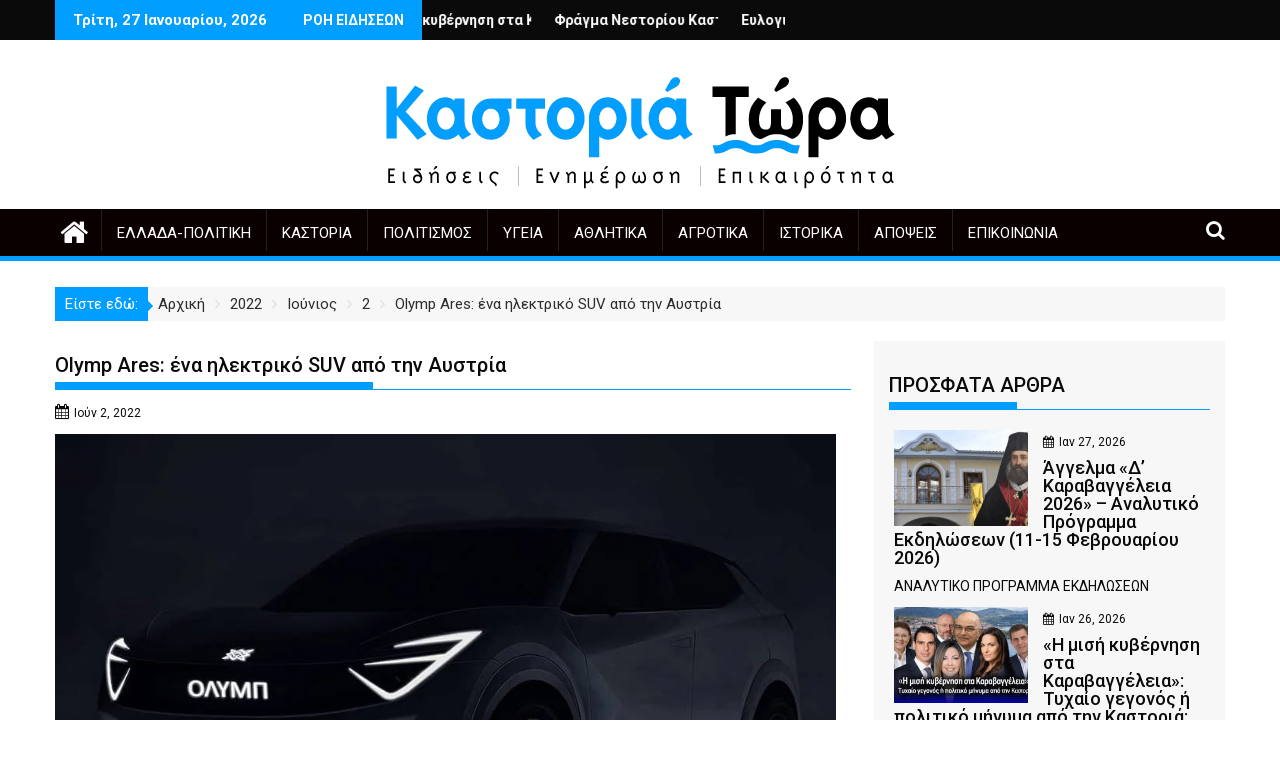

--- FILE ---
content_type: text/html; charset=UTF-8
request_url: https://kastoriatwra.gr/2022/06/02/olymp-ares-%CE%AD%CE%BD%CE%B1-%CE%B7%CE%BB%CE%B5%CE%BA%CF%84%CF%81%CE%B9%CE%BA%CF%8C-suv-%CE%B1%CF%80%CF%8C-%CF%84%CE%B7%CE%BD-%CE%B1%CF%85%CF%83%CF%84%CF%81%CE%AF%CE%B1/
body_size: 35883
content:
<!DOCTYPE html><html lang="el" prefix="og: https://ogp.me/ns#">
        	<head>

		        <meta charset="UTF-8">
        <meta name="viewport" content="width=device-width, initial-scale=1">
        <link rel="profile" href="http://gmpg.org/xfn/11">
        <link rel="pingback" href="https://kastoriatwra.gr/xmlrpc.php">
        	<style>img:is([sizes="auto" i], [sizes^="auto," i]) { contain-intrinsic-size: 3000px 1500px }</style>
	
<!-- Search Engine Optimization by Rank Math - https://rankmath.com/ -->
<title>Olymp Ares: ένα ηλεκτρικό SUV από την Αυστρία |</title>
<meta name="description" content="Η&nbsp;Olymp Cars&nbsp;είναι μια εταιρεία με έδρα την Αυστρία που έχει ήδη ανακοινώσει επίσημα την πρόθεσή της να εισβάλλει στην αγορά μοντέλων μηδενικών"/>
<meta name="robots" content="follow, index, max-snippet:-1, max-video-preview:-1, max-image-preview:large"/>
<link rel="canonical" href="https://kastoriatwra.gr/2022/06/02/olymp-ares-%ce%ad%ce%bd%ce%b1-%ce%b7%ce%bb%ce%b5%ce%ba%cf%84%cf%81%ce%b9%ce%ba%cf%8c-suv-%ce%b1%cf%80%cf%8c-%cf%84%ce%b7%ce%bd-%ce%b1%cf%85%cf%83%cf%84%cf%81%ce%af%ce%b1/" />
<meta property="og:locale" content="el_GR" />
<meta property="og:type" content="article" />
<meta property="og:title" content="Olymp Ares: ένα ηλεκτρικό SUV από την Αυστρία |" />
<meta property="og:description" content="Η&nbsp;Olymp Cars&nbsp;είναι μια εταιρεία με έδρα την Αυστρία που έχει ήδη ανακοινώσει επίσημα την πρόθεσή της να εισβάλλει στην αγορά μοντέλων μηδενικών" />
<meta property="og:url" content="https://kastoriatwra.gr/2022/06/02/olymp-ares-%ce%ad%ce%bd%ce%b1-%ce%b7%ce%bb%ce%b5%ce%ba%cf%84%cf%81%ce%b9%ce%ba%cf%8c-suv-%ce%b1%cf%80%cf%8c-%cf%84%ce%b7%ce%bd-%ce%b1%cf%85%cf%83%cf%84%cf%81%ce%af%ce%b1/" />
<meta property="article:section" content="Χωρίς κατηγορία" />
<meta property="og:updated_time" content="2022-06-02T10:48:32+03:00" />
<meta property="og:image" content="https://kastoriatwra.gr/wp-content/uploads/2022/06/Olymp-Ares-Light-new.jpg" />
<meta property="og:image:secure_url" content="https://kastoriatwra.gr/wp-content/uploads/2022/06/Olymp-Ares-Light-new.jpg" />
<meta property="og:image:width" content="1000" />
<meta property="og:image:height" content="667" />
<meta property="og:image:alt" content="Olymp Ares: ένα ηλεκτρικό SUV από την Αυστρία" />
<meta property="og:image:type" content="image/jpeg" />
<meta property="article:published_time" content="2022-06-02T10:48:31+03:00" />
<meta property="article:modified_time" content="2022-06-02T10:48:32+03:00" />
<meta name="twitter:card" content="summary_large_image" />
<meta name="twitter:title" content="Olymp Ares: ένα ηλεκτρικό SUV από την Αυστρία |" />
<meta name="twitter:description" content="Η&nbsp;Olymp Cars&nbsp;είναι μια εταιρεία με έδρα την Αυστρία που έχει ήδη ανακοινώσει επίσημα την πρόθεσή της να εισβάλλει στην αγορά μοντέλων μηδενικών" />
<meta name="twitter:site" content="@kastoriatwra" />
<meta name="twitter:creator" content="@kastoriatwra" />
<meta name="twitter:image" content="https://kastoriatwra.gr/wp-content/uploads/2022/06/Olymp-Ares-Light-new.jpg" />
<meta name="twitter:label1" content="Written by" />
<meta name="twitter:data1" content="kastoriatwra" />
<meta name="twitter:label2" content="Time to read" />
<meta name="twitter:data2" content="1 minute" />
<script type="application/ld+json" class="rank-math-schema">{"@context":"https://schema.org","@graph":["",{"@type":"WebSite","@id":"https://kastoriatwra.gr/#website","url":"https://kastoriatwra.gr","inLanguage":"el"},{"@type":"ImageObject","@id":"https://kastoriatwra.gr/wp-content/uploads/2022/06/Olymp-Ares-Light-new.jpg","url":"https://kastoriatwra.gr/wp-content/uploads/2022/06/Olymp-Ares-Light-new.jpg","width":"1000","height":"667","inLanguage":"el"},{"@type":"WebPage","@id":"https://kastoriatwra.gr/2022/06/02/olymp-ares-%ce%ad%ce%bd%ce%b1-%ce%b7%ce%bb%ce%b5%ce%ba%cf%84%cf%81%ce%b9%ce%ba%cf%8c-suv-%ce%b1%cf%80%cf%8c-%cf%84%ce%b7%ce%bd-%ce%b1%cf%85%cf%83%cf%84%cf%81%ce%af%ce%b1/#webpage","url":"https://kastoriatwra.gr/2022/06/02/olymp-ares-%ce%ad%ce%bd%ce%b1-%ce%b7%ce%bb%ce%b5%ce%ba%cf%84%cf%81%ce%b9%ce%ba%cf%8c-suv-%ce%b1%cf%80%cf%8c-%cf%84%ce%b7%ce%bd-%ce%b1%cf%85%cf%83%cf%84%cf%81%ce%af%ce%b1/","name":"Olymp Ares: \u03ad\u03bd\u03b1 \u03b7\u03bb\u03b5\u03ba\u03c4\u03c1\u03b9\u03ba\u03cc SUV \u03b1\u03c0\u03cc \u03c4\u03b7\u03bd \u0391\u03c5\u03c3\u03c4\u03c1\u03af\u03b1 |","datePublished":"2022-06-02T10:48:31+03:00","dateModified":"2022-06-02T10:48:32+03:00","isPartOf":{"@id":"https://kastoriatwra.gr/#website"},"primaryImageOfPage":{"@id":"https://kastoriatwra.gr/wp-content/uploads/2022/06/Olymp-Ares-Light-new.jpg"},"inLanguage":"el"},{"@type":"Person","@id":"https://kastoriatwra.gr/author/kastoriatwra/","name":"kastoriatwra","url":"https://kastoriatwra.gr/author/kastoriatwra/","image":{"@type":"ImageObject","@id":"https://secure.gravatar.com/avatar/0bd3c8d58ce878dd41df0e17a2be189d263d8c7b4509a13ea3121618e255da95?s=96&amp;d=mm&amp;r=g","url":"https://secure.gravatar.com/avatar/0bd3c8d58ce878dd41df0e17a2be189d263d8c7b4509a13ea3121618e255da95?s=96&amp;d=mm&amp;r=g","caption":"kastoriatwra","inLanguage":"el"},"sameAs":["https://kastoriatwra.gr"]},{"@type":"BlogPosting","headline":"Olymp Ares: \u03ad\u03bd\u03b1 \u03b7\u03bb\u03b5\u03ba\u03c4\u03c1\u03b9\u03ba\u03cc SUV \u03b1\u03c0\u03cc \u03c4\u03b7\u03bd \u0391\u03c5\u03c3\u03c4\u03c1\u03af\u03b1 |","keywords":"Olymp Ares: \u03ad\u03bd\u03b1 \u03b7\u03bb\u03b5\u03ba\u03c4\u03c1\u03b9\u03ba\u03cc SUV \u03b1\u03c0\u03cc \u03c4\u03b7\u03bd \u0391\u03c5\u03c3\u03c4\u03c1\u03af\u03b1","datePublished":"2022-06-02T10:48:31+03:00","dateModified":"2022-06-02T10:48:32+03:00","articleSection":"\u03a7\u03c9\u03c1\u03af\u03c2 \u03ba\u03b1\u03c4\u03b7\u03b3\u03bf\u03c1\u03af\u03b1","author":{"@id":"https://kastoriatwra.gr/author/kastoriatwra/","name":"kastoriatwra"},"description":"\u0397&nbsp;Olymp Cars&nbsp;\u03b5\u03af\u03bd\u03b1\u03b9 \u03bc\u03b9\u03b1 \u03b5\u03c4\u03b1\u03b9\u03c1\u03b5\u03af\u03b1 \u03bc\u03b5 \u03ad\u03b4\u03c1\u03b1 \u03c4\u03b7\u03bd \u0391\u03c5\u03c3\u03c4\u03c1\u03af\u03b1 \u03c0\u03bf\u03c5 \u03ad\u03c7\u03b5\u03b9 \u03ae\u03b4\u03b7 \u03b1\u03bd\u03b1\u03ba\u03bf\u03b9\u03bd\u03ce\u03c3\u03b5\u03b9 \u03b5\u03c0\u03af\u03c3\u03b7\u03bc\u03b1 \u03c4\u03b7\u03bd \u03c0\u03c1\u03cc\u03b8\u03b5\u03c3\u03ae \u03c4\u03b7\u03c2 \u03bd\u03b1 \u03b5\u03b9\u03c3\u03b2\u03ac\u03bb\u03bb\u03b5\u03b9 \u03c3\u03c4\u03b7\u03bd \u03b1\u03b3\u03bf\u03c1\u03ac \u03bc\u03bf\u03bd\u03c4\u03ad\u03bb\u03c9\u03bd \u03bc\u03b7\u03b4\u03b5\u03bd\u03b9\u03ba\u03ce\u03bd","name":"Olymp Ares: \u03ad\u03bd\u03b1 \u03b7\u03bb\u03b5\u03ba\u03c4\u03c1\u03b9\u03ba\u03cc SUV \u03b1\u03c0\u03cc \u03c4\u03b7\u03bd \u0391\u03c5\u03c3\u03c4\u03c1\u03af\u03b1 |","@id":"https://kastoriatwra.gr/2022/06/02/olymp-ares-%ce%ad%ce%bd%ce%b1-%ce%b7%ce%bb%ce%b5%ce%ba%cf%84%cf%81%ce%b9%ce%ba%cf%8c-suv-%ce%b1%cf%80%cf%8c-%cf%84%ce%b7%ce%bd-%ce%b1%cf%85%cf%83%cf%84%cf%81%ce%af%ce%b1/#richSnippet","isPartOf":{"@id":"https://kastoriatwra.gr/2022/06/02/olymp-ares-%ce%ad%ce%bd%ce%b1-%ce%b7%ce%bb%ce%b5%ce%ba%cf%84%cf%81%ce%b9%ce%ba%cf%8c-suv-%ce%b1%cf%80%cf%8c-%cf%84%ce%b7%ce%bd-%ce%b1%cf%85%cf%83%cf%84%cf%81%ce%af%ce%b1/#webpage"},"image":{"@id":"https://kastoriatwra.gr/wp-content/uploads/2022/06/Olymp-Ares-Light-new.jpg"},"inLanguage":"el","mainEntityOfPage":{"@id":"https://kastoriatwra.gr/2022/06/02/olymp-ares-%ce%ad%ce%bd%ce%b1-%ce%b7%ce%bb%ce%b5%ce%ba%cf%84%cf%81%ce%b9%ce%ba%cf%8c-suv-%ce%b1%cf%80%cf%8c-%cf%84%ce%b7%ce%bd-%ce%b1%cf%85%cf%83%cf%84%cf%81%ce%af%ce%b1/#webpage"}}]}</script>
<!-- /Rank Math WordPress SEO plugin -->

<link rel='dns-prefetch' href='//fonts.googleapis.com' />
<link rel="alternate" type="application/rss+xml" title="Ροή RSS &raquo; " href="https://kastoriatwra.gr/feed/" />
<link rel="alternate" type="application/rss+xml" title="Ροή Σχολίων &raquo; " href="https://kastoriatwra.gr/comments/feed/" />
<script type="text/javascript" id="wpp-js" src="https://kastoriatwra.gr/wp-content/plugins/wordpress-popular-posts/assets/js/wpp.min.js?ver=7.3.6" data-sampling="0" data-sampling-rate="100" data-api-url="https://kastoriatwra.gr/wp-json/wordpress-popular-posts" data-post-id="22873" data-token="ce41877faa" data-lang="0" data-debug="0"></script>
<link rel="alternate" type="application/rss+xml" title="Ροή Σχολίων  &raquo; Olymp Ares: ένα  ηλεκτρικό SUV από την Αυστρία" href="https://kastoriatwra.gr/2022/06/02/olymp-ares-%ce%ad%ce%bd%ce%b1-%ce%b7%ce%bb%ce%b5%ce%ba%cf%84%cf%81%ce%b9%ce%ba%cf%8c-suv-%ce%b1%cf%80%cf%8c-%cf%84%ce%b7%ce%bd-%ce%b1%cf%85%cf%83%cf%84%cf%81%ce%af%ce%b1/feed/" />
		<!-- This site uses the Google Analytics by MonsterInsights plugin v9.10.0 - Using Analytics tracking - https://www.monsterinsights.com/ -->
							<script src="//www.googletagmanager.com/gtag/js?id=G-BMH3VJ61MY"  data-cfasync="false" data-wpfc-render="false" type="text/javascript" async></script>
			<script data-cfasync="false" data-wpfc-render="false" type="text/javascript">
				var mi_version = '9.10.0';
				var mi_track_user = true;
				var mi_no_track_reason = '';
								var MonsterInsightsDefaultLocations = {"page_location":"https:\/\/kastoriatwra.gr\/2022\/06\/02\/olymp-ares-%CE%AD%CE%BD%CE%B1-%CE%B7%CE%BB%CE%B5%CE%BA%CF%84%CF%81%CE%B9%CE%BA%CF%8C-suv-%CE%B1%CF%80%CF%8C-%CF%84%CE%B7%CE%BD-%CE%B1%CF%85%CF%83%CF%84%CF%81%CE%AF%CE%B1\/"};
								if ( typeof MonsterInsightsPrivacyGuardFilter === 'function' ) {
					var MonsterInsightsLocations = (typeof MonsterInsightsExcludeQuery === 'object') ? MonsterInsightsPrivacyGuardFilter( MonsterInsightsExcludeQuery ) : MonsterInsightsPrivacyGuardFilter( MonsterInsightsDefaultLocations );
				} else {
					var MonsterInsightsLocations = (typeof MonsterInsightsExcludeQuery === 'object') ? MonsterInsightsExcludeQuery : MonsterInsightsDefaultLocations;
				}

								var disableStrs = [
										'ga-disable-G-BMH3VJ61MY',
									];

				/* Function to detect opted out users */
				function __gtagTrackerIsOptedOut() {
					for (var index = 0; index < disableStrs.length; index++) {
						if (document.cookie.indexOf(disableStrs[index] + '=true') > -1) {
							return true;
						}
					}

					return false;
				}

				/* Disable tracking if the opt-out cookie exists. */
				if (__gtagTrackerIsOptedOut()) {
					for (var index = 0; index < disableStrs.length; index++) {
						window[disableStrs[index]] = true;
					}
				}

				/* Opt-out function */
				function __gtagTrackerOptout() {
					for (var index = 0; index < disableStrs.length; index++) {
						document.cookie = disableStrs[index] + '=true; expires=Thu, 31 Dec 2099 23:59:59 UTC; path=/';
						window[disableStrs[index]] = true;
					}
				}

				if ('undefined' === typeof gaOptout) {
					function gaOptout() {
						__gtagTrackerOptout();
					}
				}
								window.dataLayer = window.dataLayer || [];

				window.MonsterInsightsDualTracker = {
					helpers: {},
					trackers: {},
				};
				if (mi_track_user) {
					function __gtagDataLayer() {
						dataLayer.push(arguments);
					}

					function __gtagTracker(type, name, parameters) {
						if (!parameters) {
							parameters = {};
						}

						if (parameters.send_to) {
							__gtagDataLayer.apply(null, arguments);
							return;
						}

						if (type === 'event') {
														parameters.send_to = monsterinsights_frontend.v4_id;
							var hookName = name;
							if (typeof parameters['event_category'] !== 'undefined') {
								hookName = parameters['event_category'] + ':' + name;
							}

							if (typeof MonsterInsightsDualTracker.trackers[hookName] !== 'undefined') {
								MonsterInsightsDualTracker.trackers[hookName](parameters);
							} else {
								__gtagDataLayer('event', name, parameters);
							}
							
						} else {
							__gtagDataLayer.apply(null, arguments);
						}
					}

					__gtagTracker('js', new Date());
					__gtagTracker('set', {
						'developer_id.dZGIzZG': true,
											});
					if ( MonsterInsightsLocations.page_location ) {
						__gtagTracker('set', MonsterInsightsLocations);
					}
										__gtagTracker('config', 'G-BMH3VJ61MY', {"forceSSL":"true","link_attribution":"true"} );
										window.gtag = __gtagTracker;										(function () {
						/* https://developers.google.com/analytics/devguides/collection/analyticsjs/ */
						/* ga and __gaTracker compatibility shim. */
						var noopfn = function () {
							return null;
						};
						var newtracker = function () {
							return new Tracker();
						};
						var Tracker = function () {
							return null;
						};
						var p = Tracker.prototype;
						p.get = noopfn;
						p.set = noopfn;
						p.send = function () {
							var args = Array.prototype.slice.call(arguments);
							args.unshift('send');
							__gaTracker.apply(null, args);
						};
						var __gaTracker = function () {
							var len = arguments.length;
							if (len === 0) {
								return;
							}
							var f = arguments[len - 1];
							if (typeof f !== 'object' || f === null || typeof f.hitCallback !== 'function') {
								if ('send' === arguments[0]) {
									var hitConverted, hitObject = false, action;
									if ('event' === arguments[1]) {
										if ('undefined' !== typeof arguments[3]) {
											hitObject = {
												'eventAction': arguments[3],
												'eventCategory': arguments[2],
												'eventLabel': arguments[4],
												'value': arguments[5] ? arguments[5] : 1,
											}
										}
									}
									if ('pageview' === arguments[1]) {
										if ('undefined' !== typeof arguments[2]) {
											hitObject = {
												'eventAction': 'page_view',
												'page_path': arguments[2],
											}
										}
									}
									if (typeof arguments[2] === 'object') {
										hitObject = arguments[2];
									}
									if (typeof arguments[5] === 'object') {
										Object.assign(hitObject, arguments[5]);
									}
									if ('undefined' !== typeof arguments[1].hitType) {
										hitObject = arguments[1];
										if ('pageview' === hitObject.hitType) {
											hitObject.eventAction = 'page_view';
										}
									}
									if (hitObject) {
										action = 'timing' === arguments[1].hitType ? 'timing_complete' : hitObject.eventAction;
										hitConverted = mapArgs(hitObject);
										__gtagTracker('event', action, hitConverted);
									}
								}
								return;
							}

							function mapArgs(args) {
								var arg, hit = {};
								var gaMap = {
									'eventCategory': 'event_category',
									'eventAction': 'event_action',
									'eventLabel': 'event_label',
									'eventValue': 'event_value',
									'nonInteraction': 'non_interaction',
									'timingCategory': 'event_category',
									'timingVar': 'name',
									'timingValue': 'value',
									'timingLabel': 'event_label',
									'page': 'page_path',
									'location': 'page_location',
									'title': 'page_title',
									'referrer' : 'page_referrer',
								};
								for (arg in args) {
																		if (!(!args.hasOwnProperty(arg) || !gaMap.hasOwnProperty(arg))) {
										hit[gaMap[arg]] = args[arg];
									} else {
										hit[arg] = args[arg];
									}
								}
								return hit;
							}

							try {
								f.hitCallback();
							} catch (ex) {
							}
						};
						__gaTracker.create = newtracker;
						__gaTracker.getByName = newtracker;
						__gaTracker.getAll = function () {
							return [];
						};
						__gaTracker.remove = noopfn;
						__gaTracker.loaded = true;
						window['__gaTracker'] = __gaTracker;
					})();
									} else {
										console.log("");
					(function () {
						function __gtagTracker() {
							return null;
						}

						window['__gtagTracker'] = __gtagTracker;
						window['gtag'] = __gtagTracker;
					})();
									}
			</script>
							<!-- / Google Analytics by MonsterInsights -->
		<script type="text/javascript">
/* <![CDATA[ */
window._wpemojiSettings = {"baseUrl":"https:\/\/s.w.org\/images\/core\/emoji\/16.0.1\/72x72\/","ext":".png","svgUrl":"https:\/\/s.w.org\/images\/core\/emoji\/16.0.1\/svg\/","svgExt":".svg","source":{"concatemoji":"https:\/\/kastoriatwra.gr\/wp-includes\/js\/wp-emoji-release.min.js?ver=6.8.3"}};
/*! This file is auto-generated */
!function(s,n){var o,i,e;function c(e){try{var t={supportTests:e,timestamp:(new Date).valueOf()};sessionStorage.setItem(o,JSON.stringify(t))}catch(e){}}function p(e,t,n){e.clearRect(0,0,e.canvas.width,e.canvas.height),e.fillText(t,0,0);var t=new Uint32Array(e.getImageData(0,0,e.canvas.width,e.canvas.height).data),a=(e.clearRect(0,0,e.canvas.width,e.canvas.height),e.fillText(n,0,0),new Uint32Array(e.getImageData(0,0,e.canvas.width,e.canvas.height).data));return t.every(function(e,t){return e===a[t]})}function u(e,t){e.clearRect(0,0,e.canvas.width,e.canvas.height),e.fillText(t,0,0);for(var n=e.getImageData(16,16,1,1),a=0;a<n.data.length;a++)if(0!==n.data[a])return!1;return!0}function f(e,t,n,a){switch(t){case"flag":return n(e,"\ud83c\udff3\ufe0f\u200d\u26a7\ufe0f","\ud83c\udff3\ufe0f\u200b\u26a7\ufe0f")?!1:!n(e,"\ud83c\udde8\ud83c\uddf6","\ud83c\udde8\u200b\ud83c\uddf6")&&!n(e,"\ud83c\udff4\udb40\udc67\udb40\udc62\udb40\udc65\udb40\udc6e\udb40\udc67\udb40\udc7f","\ud83c\udff4\u200b\udb40\udc67\u200b\udb40\udc62\u200b\udb40\udc65\u200b\udb40\udc6e\u200b\udb40\udc67\u200b\udb40\udc7f");case"emoji":return!a(e,"\ud83e\udedf")}return!1}function g(e,t,n,a){var r="undefined"!=typeof WorkerGlobalScope&&self instanceof WorkerGlobalScope?new OffscreenCanvas(300,150):s.createElement("canvas"),o=r.getContext("2d",{willReadFrequently:!0}),i=(o.textBaseline="top",o.font="600 32px Arial",{});return e.forEach(function(e){i[e]=t(o,e,n,a)}),i}function t(e){var t=s.createElement("script");t.src=e,t.defer=!0,s.head.appendChild(t)}"undefined"!=typeof Promise&&(o="wpEmojiSettingsSupports",i=["flag","emoji"],n.supports={everything:!0,everythingExceptFlag:!0},e=new Promise(function(e){s.addEventListener("DOMContentLoaded",e,{once:!0})}),new Promise(function(t){var n=function(){try{var e=JSON.parse(sessionStorage.getItem(o));if("object"==typeof e&&"number"==typeof e.timestamp&&(new Date).valueOf()<e.timestamp+604800&&"object"==typeof e.supportTests)return e.supportTests}catch(e){}return null}();if(!n){if("undefined"!=typeof Worker&&"undefined"!=typeof OffscreenCanvas&&"undefined"!=typeof URL&&URL.createObjectURL&&"undefined"!=typeof Blob)try{var e="postMessage("+g.toString()+"("+[JSON.stringify(i),f.toString(),p.toString(),u.toString()].join(",")+"));",a=new Blob([e],{type:"text/javascript"}),r=new Worker(URL.createObjectURL(a),{name:"wpTestEmojiSupports"});return void(r.onmessage=function(e){c(n=e.data),r.terminate(),t(n)})}catch(e){}c(n=g(i,f,p,u))}t(n)}).then(function(e){for(var t in e)n.supports[t]=e[t],n.supports.everything=n.supports.everything&&n.supports[t],"flag"!==t&&(n.supports.everythingExceptFlag=n.supports.everythingExceptFlag&&n.supports[t]);n.supports.everythingExceptFlag=n.supports.everythingExceptFlag&&!n.supports.flag,n.DOMReady=!1,n.readyCallback=function(){n.DOMReady=!0}}).then(function(){return e}).then(function(){var e;n.supports.everything||(n.readyCallback(),(e=n.source||{}).concatemoji?t(e.concatemoji):e.wpemoji&&e.twemoji&&(t(e.twemoji),t(e.wpemoji)))}))}((window,document),window._wpemojiSettings);
/* ]]> */
</script>
<!-- kastoriatwra.gr is managing ads with Advanced Ads 2.0.16 – https://wpadvancedads.com/ --><script id="kasto-ready">
			window.advanced_ads_ready=function(e,a){a=a||"complete";var d=function(e){return"interactive"===a?"loading"!==e:"complete"===e};d(document.readyState)?e():document.addEventListener("readystatechange",(function(a){d(a.target.readyState)&&e()}),{once:"interactive"===a})},window.advanced_ads_ready_queue=window.advanced_ads_ready_queue||[];		</script>
		
<link rel='stylesheet' id='ts-poll-block-css' href='https://kastoriatwra.gr/wp-content/plugins/poll-wp/admin/css/block.css?ver=6.8.3' type='text/css' media='all' />
<style id='wp-emoji-styles-inline-css' type='text/css'>

	img.wp-smiley, img.emoji {
		display: inline !important;
		border: none !important;
		box-shadow: none !important;
		height: 1em !important;
		width: 1em !important;
		margin: 0 0.07em !important;
		vertical-align: -0.1em !important;
		background: none !important;
		padding: 0 !important;
	}
</style>
<link rel='stylesheet' id='wp-block-library-css' href='https://kastoriatwra.gr/wp-includes/css/dist/block-library/style.min.css?ver=6.8.3' type='text/css' media='all' />
<style id='wp-block-library-theme-inline-css' type='text/css'>
.wp-block-audio :where(figcaption){color:#555;font-size:13px;text-align:center}.is-dark-theme .wp-block-audio :where(figcaption){color:#ffffffa6}.wp-block-audio{margin:0 0 1em}.wp-block-code{border:1px solid #ccc;border-radius:4px;font-family:Menlo,Consolas,monaco,monospace;padding:.8em 1em}.wp-block-embed :where(figcaption){color:#555;font-size:13px;text-align:center}.is-dark-theme .wp-block-embed :where(figcaption){color:#ffffffa6}.wp-block-embed{margin:0 0 1em}.blocks-gallery-caption{color:#555;font-size:13px;text-align:center}.is-dark-theme .blocks-gallery-caption{color:#ffffffa6}:root :where(.wp-block-image figcaption){color:#555;font-size:13px;text-align:center}.is-dark-theme :root :where(.wp-block-image figcaption){color:#ffffffa6}.wp-block-image{margin:0 0 1em}.wp-block-pullquote{border-bottom:4px solid;border-top:4px solid;color:currentColor;margin-bottom:1.75em}.wp-block-pullquote cite,.wp-block-pullquote footer,.wp-block-pullquote__citation{color:currentColor;font-size:.8125em;font-style:normal;text-transform:uppercase}.wp-block-quote{border-left:.25em solid;margin:0 0 1.75em;padding-left:1em}.wp-block-quote cite,.wp-block-quote footer{color:currentColor;font-size:.8125em;font-style:normal;position:relative}.wp-block-quote:where(.has-text-align-right){border-left:none;border-right:.25em solid;padding-left:0;padding-right:1em}.wp-block-quote:where(.has-text-align-center){border:none;padding-left:0}.wp-block-quote.is-large,.wp-block-quote.is-style-large,.wp-block-quote:where(.is-style-plain){border:none}.wp-block-search .wp-block-search__label{font-weight:700}.wp-block-search__button{border:1px solid #ccc;padding:.375em .625em}:where(.wp-block-group.has-background){padding:1.25em 2.375em}.wp-block-separator.has-css-opacity{opacity:.4}.wp-block-separator{border:none;border-bottom:2px solid;margin-left:auto;margin-right:auto}.wp-block-separator.has-alpha-channel-opacity{opacity:1}.wp-block-separator:not(.is-style-wide):not(.is-style-dots){width:100px}.wp-block-separator.has-background:not(.is-style-dots){border-bottom:none;height:1px}.wp-block-separator.has-background:not(.is-style-wide):not(.is-style-dots){height:2px}.wp-block-table{margin:0 0 1em}.wp-block-table td,.wp-block-table th{word-break:normal}.wp-block-table :where(figcaption){color:#555;font-size:13px;text-align:center}.is-dark-theme .wp-block-table :where(figcaption){color:#ffffffa6}.wp-block-video :where(figcaption){color:#555;font-size:13px;text-align:center}.is-dark-theme .wp-block-video :where(figcaption){color:#ffffffa6}.wp-block-video{margin:0 0 1em}:root :where(.wp-block-template-part.has-background){margin-bottom:0;margin-top:0;padding:1.25em 2.375em}
</style>
<style id='classic-theme-styles-inline-css' type='text/css'>
/*! This file is auto-generated */
.wp-block-button__link{color:#fff;background-color:#32373c;border-radius:9999px;box-shadow:none;text-decoration:none;padding:calc(.667em + 2px) calc(1.333em + 2px);font-size:1.125em}.wp-block-file__button{background:#32373c;color:#fff;text-decoration:none}
</style>
<link rel='stylesheet' id='magnific-popup-css' href='https://kastoriatwra.gr/wp-content/plugins/gutentor/assets/library/magnific-popup/magnific-popup.min.css?ver=1.8.0' type='text/css' media='all' />
<link rel='stylesheet' id='slick-css' href='https://kastoriatwra.gr/wp-content/plugins/gutentor/assets/library/slick/slick.min.css?ver=1.8.1' type='text/css' media='all' />
<link rel='stylesheet' id='fontawesome-css' href='https://kastoriatwra.gr/wp-content/plugins/gutentor/assets/library/font-awesome-4.7.0/css/font-awesome.min.css?ver=4' type='text/css' media='all' />
<link rel='stylesheet' id='wpness-grid-css' href='https://kastoriatwra.gr/wp-content/plugins/gutentor/assets/library/wpness-grid/wpness-grid.css?ver=1.0.0' type='text/css' media='all' />
<link rel='stylesheet' id='animate-css' href='https://kastoriatwra.gr/wp-content/plugins/gutentor/assets/library/animatecss/animate.min.css?ver=3.7.2' type='text/css' media='all' />
<link rel='stylesheet' id='wp-components-css' href='https://kastoriatwra.gr/wp-includes/css/dist/components/style.min.css?ver=6.8.3' type='text/css' media='all' />
<link rel='stylesheet' id='wp-preferences-css' href='https://kastoriatwra.gr/wp-includes/css/dist/preferences/style.min.css?ver=6.8.3' type='text/css' media='all' />
<link rel='stylesheet' id='wp-block-editor-css' href='https://kastoriatwra.gr/wp-includes/css/dist/block-editor/style.min.css?ver=6.8.3' type='text/css' media='all' />
<link rel='stylesheet' id='wp-reusable-blocks-css' href='https://kastoriatwra.gr/wp-includes/css/dist/reusable-blocks/style.min.css?ver=6.8.3' type='text/css' media='all' />
<link rel='stylesheet' id='wp-patterns-css' href='https://kastoriatwra.gr/wp-includes/css/dist/patterns/style.min.css?ver=6.8.3' type='text/css' media='all' />
<link rel='stylesheet' id='wp-editor-css' href='https://kastoriatwra.gr/wp-includes/css/dist/editor/style.min.css?ver=6.8.3' type='text/css' media='all' />
<link rel='stylesheet' id='gutentor-css' href='https://kastoriatwra.gr/wp-content/plugins/gutentor/dist/blocks.style.build.css?ver=3.5.4' type='text/css' media='all' />
<style id='global-styles-inline-css' type='text/css'>
:root{--wp--preset--aspect-ratio--square: 1;--wp--preset--aspect-ratio--4-3: 4/3;--wp--preset--aspect-ratio--3-4: 3/4;--wp--preset--aspect-ratio--3-2: 3/2;--wp--preset--aspect-ratio--2-3: 2/3;--wp--preset--aspect-ratio--16-9: 16/9;--wp--preset--aspect-ratio--9-16: 9/16;--wp--preset--color--black: #000000;--wp--preset--color--cyan-bluish-gray: #abb8c3;--wp--preset--color--white: #ffffff;--wp--preset--color--pale-pink: #f78da7;--wp--preset--color--vivid-red: #cf2e2e;--wp--preset--color--luminous-vivid-orange: #ff6900;--wp--preset--color--luminous-vivid-amber: #fcb900;--wp--preset--color--light-green-cyan: #7bdcb5;--wp--preset--color--vivid-green-cyan: #00d084;--wp--preset--color--pale-cyan-blue: #8ed1fc;--wp--preset--color--vivid-cyan-blue: #0693e3;--wp--preset--color--vivid-purple: #9b51e0;--wp--preset--color--dark-gray: #A9A9A9;--wp--preset--color--silver: #C0C0C0;--wp--preset--color--white-smoke: #F5F5F5;--wp--preset--color--pink: #FFC0CB;--wp--preset--color--light-pink: #FFB6C1;--wp--preset--color--orchid: #DA70D6;--wp--preset--color--violet: #EE82EE;--wp--preset--color--sky-blue: #87CEEB;--wp--preset--color--light-cyan: #E0FFFF;--wp--preset--color--pale-green: #98FB98;--wp--preset--color--blue: #0000FF;--wp--preset--color--navy: #000080;--wp--preset--color--orange: #FFA500;--wp--preset--color--dark-orange: #FF8C00;--wp--preset--color--tomato: #FF6347;--wp--preset--color--maroon: #800000;--wp--preset--color--g-palette-1650017956976: rgba(245, 127, 49, 0.9);--wp--preset--gradient--vivid-cyan-blue-to-vivid-purple: linear-gradient(135deg,rgba(6,147,227,1) 0%,rgb(155,81,224) 100%);--wp--preset--gradient--light-green-cyan-to-vivid-green-cyan: linear-gradient(135deg,rgb(122,220,180) 0%,rgb(0,208,130) 100%);--wp--preset--gradient--luminous-vivid-amber-to-luminous-vivid-orange: linear-gradient(135deg,rgba(252,185,0,1) 0%,rgba(255,105,0,1) 100%);--wp--preset--gradient--luminous-vivid-orange-to-vivid-red: linear-gradient(135deg,rgba(255,105,0,1) 0%,rgb(207,46,46) 100%);--wp--preset--gradient--very-light-gray-to-cyan-bluish-gray: linear-gradient(135deg,rgb(238,238,238) 0%,rgb(169,184,195) 100%);--wp--preset--gradient--cool-to-warm-spectrum: linear-gradient(135deg,rgb(74,234,220) 0%,rgb(151,120,209) 20%,rgb(207,42,186) 40%,rgb(238,44,130) 60%,rgb(251,105,98) 80%,rgb(254,248,76) 100%);--wp--preset--gradient--blush-light-purple: linear-gradient(135deg,rgb(255,206,236) 0%,rgb(152,150,240) 100%);--wp--preset--gradient--blush-bordeaux: linear-gradient(135deg,rgb(254,205,165) 0%,rgb(254,45,45) 50%,rgb(107,0,62) 100%);--wp--preset--gradient--luminous-dusk: linear-gradient(135deg,rgb(255,203,112) 0%,rgb(199,81,192) 50%,rgb(65,88,208) 100%);--wp--preset--gradient--pale-ocean: linear-gradient(135deg,rgb(255,245,203) 0%,rgb(182,227,212) 50%,rgb(51,167,181) 100%);--wp--preset--gradient--electric-grass: linear-gradient(135deg,rgb(202,248,128) 0%,rgb(113,206,126) 100%);--wp--preset--gradient--midnight: linear-gradient(135deg,rgb(2,3,129) 0%,rgb(40,116,252) 100%);--wp--preset--font-size--small: 13px;--wp--preset--font-size--medium: 20px;--wp--preset--font-size--large: 36px;--wp--preset--font-size--x-large: 42px;--wp--preset--spacing--20: 0.44rem;--wp--preset--spacing--30: 0.67rem;--wp--preset--spacing--40: 1rem;--wp--preset--spacing--50: 1.5rem;--wp--preset--spacing--60: 2.25rem;--wp--preset--spacing--70: 3.38rem;--wp--preset--spacing--80: 5.06rem;--wp--preset--shadow--natural: 6px 6px 9px rgba(0, 0, 0, 0.2);--wp--preset--shadow--deep: 12px 12px 50px rgba(0, 0, 0, 0.4);--wp--preset--shadow--sharp: 6px 6px 0px rgba(0, 0, 0, 0.2);--wp--preset--shadow--outlined: 6px 6px 0px -3px rgba(255, 255, 255, 1), 6px 6px rgba(0, 0, 0, 1);--wp--preset--shadow--crisp: 6px 6px 0px rgba(0, 0, 0, 1);}:where(.is-layout-flex){gap: 0.5em;}:where(.is-layout-grid){gap: 0.5em;}body .is-layout-flex{display: flex;}.is-layout-flex{flex-wrap: wrap;align-items: center;}.is-layout-flex > :is(*, div){margin: 0;}body .is-layout-grid{display: grid;}.is-layout-grid > :is(*, div){margin: 0;}:where(.wp-block-columns.is-layout-flex){gap: 2em;}:where(.wp-block-columns.is-layout-grid){gap: 2em;}:where(.wp-block-post-template.is-layout-flex){gap: 1.25em;}:where(.wp-block-post-template.is-layout-grid){gap: 1.25em;}.has-black-color{color: var(--wp--preset--color--black) !important;}.has-cyan-bluish-gray-color{color: var(--wp--preset--color--cyan-bluish-gray) !important;}.has-white-color{color: var(--wp--preset--color--white) !important;}.has-pale-pink-color{color: var(--wp--preset--color--pale-pink) !important;}.has-vivid-red-color{color: var(--wp--preset--color--vivid-red) !important;}.has-luminous-vivid-orange-color{color: var(--wp--preset--color--luminous-vivid-orange) !important;}.has-luminous-vivid-amber-color{color: var(--wp--preset--color--luminous-vivid-amber) !important;}.has-light-green-cyan-color{color: var(--wp--preset--color--light-green-cyan) !important;}.has-vivid-green-cyan-color{color: var(--wp--preset--color--vivid-green-cyan) !important;}.has-pale-cyan-blue-color{color: var(--wp--preset--color--pale-cyan-blue) !important;}.has-vivid-cyan-blue-color{color: var(--wp--preset--color--vivid-cyan-blue) !important;}.has-vivid-purple-color{color: var(--wp--preset--color--vivid-purple) !important;}.has-black-background-color{background-color: var(--wp--preset--color--black) !important;}.has-cyan-bluish-gray-background-color{background-color: var(--wp--preset--color--cyan-bluish-gray) !important;}.has-white-background-color{background-color: var(--wp--preset--color--white) !important;}.has-pale-pink-background-color{background-color: var(--wp--preset--color--pale-pink) !important;}.has-vivid-red-background-color{background-color: var(--wp--preset--color--vivid-red) !important;}.has-luminous-vivid-orange-background-color{background-color: var(--wp--preset--color--luminous-vivid-orange) !important;}.has-luminous-vivid-amber-background-color{background-color: var(--wp--preset--color--luminous-vivid-amber) !important;}.has-light-green-cyan-background-color{background-color: var(--wp--preset--color--light-green-cyan) !important;}.has-vivid-green-cyan-background-color{background-color: var(--wp--preset--color--vivid-green-cyan) !important;}.has-pale-cyan-blue-background-color{background-color: var(--wp--preset--color--pale-cyan-blue) !important;}.has-vivid-cyan-blue-background-color{background-color: var(--wp--preset--color--vivid-cyan-blue) !important;}.has-vivid-purple-background-color{background-color: var(--wp--preset--color--vivid-purple) !important;}.has-black-border-color{border-color: var(--wp--preset--color--black) !important;}.has-cyan-bluish-gray-border-color{border-color: var(--wp--preset--color--cyan-bluish-gray) !important;}.has-white-border-color{border-color: var(--wp--preset--color--white) !important;}.has-pale-pink-border-color{border-color: var(--wp--preset--color--pale-pink) !important;}.has-vivid-red-border-color{border-color: var(--wp--preset--color--vivid-red) !important;}.has-luminous-vivid-orange-border-color{border-color: var(--wp--preset--color--luminous-vivid-orange) !important;}.has-luminous-vivid-amber-border-color{border-color: var(--wp--preset--color--luminous-vivid-amber) !important;}.has-light-green-cyan-border-color{border-color: var(--wp--preset--color--light-green-cyan) !important;}.has-vivid-green-cyan-border-color{border-color: var(--wp--preset--color--vivid-green-cyan) !important;}.has-pale-cyan-blue-border-color{border-color: var(--wp--preset--color--pale-cyan-blue) !important;}.has-vivid-cyan-blue-border-color{border-color: var(--wp--preset--color--vivid-cyan-blue) !important;}.has-vivid-purple-border-color{border-color: var(--wp--preset--color--vivid-purple) !important;}.has-vivid-cyan-blue-to-vivid-purple-gradient-background{background: var(--wp--preset--gradient--vivid-cyan-blue-to-vivid-purple) !important;}.has-light-green-cyan-to-vivid-green-cyan-gradient-background{background: var(--wp--preset--gradient--light-green-cyan-to-vivid-green-cyan) !important;}.has-luminous-vivid-amber-to-luminous-vivid-orange-gradient-background{background: var(--wp--preset--gradient--luminous-vivid-amber-to-luminous-vivid-orange) !important;}.has-luminous-vivid-orange-to-vivid-red-gradient-background{background: var(--wp--preset--gradient--luminous-vivid-orange-to-vivid-red) !important;}.has-very-light-gray-to-cyan-bluish-gray-gradient-background{background: var(--wp--preset--gradient--very-light-gray-to-cyan-bluish-gray) !important;}.has-cool-to-warm-spectrum-gradient-background{background: var(--wp--preset--gradient--cool-to-warm-spectrum) !important;}.has-blush-light-purple-gradient-background{background: var(--wp--preset--gradient--blush-light-purple) !important;}.has-blush-bordeaux-gradient-background{background: var(--wp--preset--gradient--blush-bordeaux) !important;}.has-luminous-dusk-gradient-background{background: var(--wp--preset--gradient--luminous-dusk) !important;}.has-pale-ocean-gradient-background{background: var(--wp--preset--gradient--pale-ocean) !important;}.has-electric-grass-gradient-background{background: var(--wp--preset--gradient--electric-grass) !important;}.has-midnight-gradient-background{background: var(--wp--preset--gradient--midnight) !important;}.has-small-font-size{font-size: var(--wp--preset--font-size--small) !important;}.has-medium-font-size{font-size: var(--wp--preset--font-size--medium) !important;}.has-large-font-size{font-size: var(--wp--preset--font-size--large) !important;}.has-x-large-font-size{font-size: var(--wp--preset--font-size--x-large) !important;}
:where(.wp-block-post-template.is-layout-flex){gap: 1.25em;}:where(.wp-block-post-template.is-layout-grid){gap: 1.25em;}
:where(.wp-block-columns.is-layout-flex){gap: 2em;}:where(.wp-block-columns.is-layout-grid){gap: 2em;}
:root :where(.wp-block-pullquote){font-size: 1.5em;line-height: 1.6;}
</style>
<link rel='stylesheet' id='contact-form-7-css' href='https://kastoriatwra.gr/wp-content/plugins/contact-form-7/includes/css/styles.css?ver=6.1.4' type='text/css' media='all' />
<link rel='stylesheet' id='ts-poll-public-css' href='https://kastoriatwra.gr/wp-content/plugins/poll-wp/public/css/ts_poll-public.css?ver=2.5.5' type='text/css' media='all' />
<link rel='stylesheet' id='ts-poll-fonts-css' href='https://kastoriatwra.gr/wp-content/plugins/poll-wp/fonts/ts_poll-fonts.css?ver=2.5.5' type='text/css' media='all' />
<link rel='stylesheet' id='survey-maker-min-css' href='https://kastoriatwra.gr/wp-content/plugins/survey-maker/public/css/survey-maker-public-min.css?ver=5.1.9.8' type='text/css' media='all' />
<link rel='stylesheet' id='wordpress-popular-posts-css-css' href='https://kastoriatwra.gr/wp-content/plugins/wordpress-popular-posts/assets/css/wpp.css?ver=7.3.6' type='text/css' media='all' />
<link rel='stylesheet' id='Roboto-css' href='//fonts.googleapis.com/css?family=Roboto&#038;ver=6.8.3' type='text/css' media='all' />
<link rel='stylesheet' id='supermag-googleapis-css' href='//fonts.googleapis.com/css?family=Oswald%3A300%2C400%2C700%7CRoboto%3A300italic%2C400%2C500%2C700&#038;ver=4.0.3' type='text/css' media='all' />
<link rel='stylesheet' id='bxslider-css' href='https://kastoriatwra.gr/wp-content/themes/supermagpro/assets/library/bxslider/css/jquery.bxslider.min.css?ver=4.2.6' type='text/css' media='all' />
<link rel='stylesheet' id='mCustomScrollbar-css' href='https://kastoriatwra.gr/wp-content/themes/supermagpro/assets/library/malihu-custom-scrollbar/jquery.mCustomScrollbar.min.css?ver=3.0.9' type='text/css' media='all' />
<link rel='stylesheet' id='font-awesome-css' href='https://kastoriatwra.gr/wp-content/themes/supermagpro/assets/library/Font-Awesome/css/font-awesome.min.css?ver=4.7.0' type='text/css' media='all' />
<link rel='stylesheet' id='supermag-style-css' href='https://kastoriatwra.gr/wp-content/themes/supermagpro/style.css?ver=1.2.3.3' type='text/css' media='all' />
<style id='supermag-style-inline-css' type='text/css'>

        .site-title,
        .site-title a{
            font-family: 'Roboto';
        }
        .site-description,
        .site-description a{
            font-family: 'Roboto';
        }
        .main-navigation .acmethemes-nav a{
            font-family: 'Roboto';
        }
        h1, h1 a,
        h2, h2 a,
        h3, h3 a,
        h4, h4 a,
        h5, h5 a,
        h6, h6 a {
            font-family: 'Roboto';
        }
        body, p {
            font-family: 'Roboto';
        }
        .site-title,
        .site-title a{
            color: #4db2ec;
        }
        .site-title:hover,
        .site-title a:hover{
            color: #2d2d2d;
        }
        .site-description,
        .site-description a{
            color: #0a0a0a;
        }
        h1, h1 a,
        h2, h2 a,
        h3, h3 a,
        h4, h4 a,
        h5, h5 a,
        h6, h6 a {
            color: #0a0a0a;
        }
         .entry-content p,.details{
            color: #0a0a0a;
        }
        .comment-form .form-submit input,
        .read-more,
        .bn-title,
        .home-icon.front_page_on,
        .slider-section .cat-links a,
        .gallery-carousel .mCSB_scrollTools .mCSB_dragger .mCSB_dragger_bar,
        #calendar_wrap #wp-calendar #today,
        #calendar_wrap #wp-calendar #today a,
        .wpcf7-form input.wpcf7-submit:hover,
        .breadcrumb{
            background: #009eff;
        }
         .breadcrumb::after {
            border-left: 5px solid #009eff;
        }
        .rtl .breadcrumb::after {
            border-right: 5px solid #009eff;
            border-left: medium none;
        }
         .header-wrapper #site-navigation{
            border-bottom: 5px solid #009eff;
        }
        .search-block input#menu-search,
        .widget_search input#s,
        .slicknav_btn.slicknav_open,
        .footer-wrapper .bn-title,
        .gallery-carousel  li:hover img,
        .page-numbers:hover,
        .page-numbers:focus, .page-numbers.current,
        .wpcf7-form input.wpcf7-submit{
            border: 1px solid #009eff;
        }
         .footer-wrapper .border{
            border-top: 1px solid #009eff;
        }
        .socials a:hover,
        .search-block #searchsubmit,
        .widget_search #searchsubmit,
        .slider-section .bx-controls-direction a,
        .sm-up:hover,
        .sm-tabs-title .single-tab-title.opened,
        .page-numbers,
        .wpcf7-form input.wpcf7-submit{
            color: #009eff;
        }
         .sm-tabs-title .single-tab-title.opened::after{
            border-color: #009eff transparent;
        }
        .slicknav_btn.slicknav_open:before{
            background: none repeat scroll 0 0 #009eff;
            box-shadow: 0 6px 0 0 #009eff, 0 12px 0 0 #009eff;
        }
        .besides-slider .beside-post{
            border-bottom: 3px solid #009eff;
        }
        .widget-title,
            .footer-wrapper,
            .page-header .page-title,
            .single .entry-header .entry-title,
            .page .entry-header .entry-title
            {
            border-bottom: 1px solid #009eff;
        }
        .footer-wrapper .bn-title:before,
        .widget-title:before,
            .page-header .page-title:before,
            .single .entry-header .entry-title:before,
            .page .entry-header .entry-title:before
            {
            border-bottom: 7px solid #009eff;
        }
        .active img{
            border: 2px solid #009eff;
        }
        .comment-form .form-submit input:hover,
        .slider-section .cat-links a:hover,
        .read-more:hover,
        .slider-section .bx-controls-direction a,
        .sm-up-container,
        .gallery-carousel .mCSB_container{
            background:#0a0a0a;
        }
        .gallery-carousel  li img {
            border:1px solid #0a0a0a;
        }
        .entry-content a{
            color: #0a0a0a;
        }
        a:hover,
        .nav-links a:hover,
        #supermag-breadcrumbs a:hover,
        .bn-content a:hover,
        .slider-section .slide-title:hover,
        .feature-side-slider .post-title a:hover,
        .slider-feature-wrap a:hover,
        .feature-side-slider .beside-post:hover .beside-caption a,
        .featured-desc a:hover h4,
        .featured-desc .above-entry-meta span:hover{
            color: #009eff;
        }
        .nav-links .nav-previous a:hover, .nav-links .nav-next a:hover{
            border-top: 1px solid #009eff;
        }
         .posted-on a,
         .posted-on i,
        .author.vcard a,
        .author.vcard i,
        .comments-link a,
        .comments-link i,
        .edit-link a,
        .edit-link i,
        .cat-links a,
        .cat-links i,
        .tags-links a,
        .tags-links i,
        .byline a,
        .byline i{
            color: #0a0a0a;
        }
        .posted-on:hover i,
        .posted-on:hover a,
        .author.vcard:hover,
        .author.vcard:hover a,
        .author.vcard:hover i,
        .comments-link:hover a,
        .comments-link:hover i,
        .cat-links:hover a,
        .cat-links:hover i,
        .edit-link:hover a,
        .edit-link:hover i,
        .tags-links:hover a,
        .tags-links:hover i,
        .byline:hover a,
        .byline:hover i
        {
            color: #009eff;
        }
        .top-header-section,
        .top-header-section .wrapper{
            background: #0a0a0a;
        }
        .header-wrapper,
        .no-header-bn {
            background: #ffffff;
        }
        .header-wrapper #site-navigation,
        .header-wrapper .supermag_mega_menu.menu .mega-sub-menu li.menu-item-inner-mega .supermag-mega-menu-cat-wrap a,
        .header-wrapper .supermag_mega_menu.menu .mega-sub-menu li.menu-item a,
        .mega-sub-menu .supermag-mega-menu-cat-wrap,
        .header-wrapper ul.sub-menu.mega-sub-menu,
        .slicknav_btn,
        .header-wrapper .main-navigation .slicknav_nav ul.sub-menu,
        .header-wrapper .main-navigation ul ul.sub-menu li,
        .header-wrapper .supermag_mega_menu.menu .mega-sub-menu li.menu-item-inner-mega .supermag-mega-menu-cat-wrap a{
            background: #0a0000;
        }
        .header-wrapper .menu > li.current-menu-item > a,
        .header-wrapper .menu > li.current-menu-parent a,
        .header-wrapper .menu > li.current_page_parent a,
        .header-wrapper .menu > li.current_page_ancestor a,
        .header-wrapper .menu > li.current-menu-item > a:before,
        .header-wrapper .menu > li.current-menu-parent > a:before,
        .header-wrapper .menu > li.current_page_parent > a:before,
        .header-wrapper .menu > li.current_page_ancestor > a:before{
            background: #009eff;
        }
        .slicknav_nav li:hover > a,
        .slicknav_nav li.current-menu-ancestor  a,
        .slicknav_nav li.current-menu-item  > a,
        .slicknav_nav li.current_page_item a,
        .slicknav_nav li.current_page_item .slicknav_item span,
        .mega-sub-menu .mega-active-cat{
            color: #009eff;
        }
        .supermag-mega-menu-con-wrap,
        .header-wrapper .menu li:hover > a,
        .header-wrapper .supermag_mega_menu.menu .mega-sub-menu li.menu-item-inner-mega .supermag-mega-menu-cat-wrap a.mega-active-cat{
            background: #009eff;
        }
        .supermag_mega_menu .header-wrapper .main-navigation ul ul.sub-menu li:hover > a,
        .icon-menu:hover,
        .header-wrapper .supermag_mega_menu.menu .mega-sub-menu li.menu-item a:hover,
        .slicknav_nav li .slicknav_item:hover a{
            color:#009eff;
        }
        @media screen and (max-width:992px){
            .supermag-mega-menu-con-wrap,
            .header-wrapper .supermag_mega_menu.menu .mega-sub-menu li.menu-item-inner-mega .supermag-mega-menu-cat-wrap a.mega-active-cat{
                background:#0a0000;
            }
        }
        @media screen and (max-width:639px){
            .mega-sub-menu .menu-post-block h2 a:hover {
                color: #009eff;
            }
        }
       .header-wrapper .menu li a{
            color: #ffffff;
        }
       .header-wrapper #site-navigation{
            box-shadow: -1px -5px 0 -1px #0a0000 inset;
        }
       #supermag-breadcrumbs{
            background: #f7f7f7;
        }
       .secondary-sidebar .widget-area.sidebar{
            background: #f7f7f7;
        }
       .footer-wrapper,
       .wrapper.footer-wrapper{
            background: #0a0a0a;
        }
       .footer-wrapper .widget-title,
        .footer-wrapper h1, .footer-wrapper h1 a,
        .footer-wrapper h2, .footer-wrapper h2 a,
        .footer-wrapper h3, .footer-wrapper h3 a,
        .footer-wrapper h4, .footer-wrapper h4 a,
        .footer-wrapper h5, .footer-wrapper h5 a,
        .footer-wrapper h6, .footer-wrapper h6 a{
            color: #ffffff;
        }
       .footer-wrapper,
        .footer-wrapper .featured-desc .above-entry-meta,
        .footer-wrapper .entry-content p,.footer-wrapper .details{
            color: #ffffff;
        }
       .footer-wrapper a,
         .footer-wrapper .featured-desc .above-entry-meta i{
             color: #ffffff;
         }
       .footer-wrapper a:hover,
        .footer-sidebar .featured-desc .above-entry-meta a:hover {
            color: #009eff;
        }
                    .cat-links .at-cat-item-1{
                    background: #009eff!important;
                    color : #fff!important;
                    }
                    
                    .at-cat-color-wrap-1 .widget-title::before,
                    body.category-1 .page-header .page-title::before
                    {
                     border-bottom: 7px solid #009eff;
                    }
                    
                    .at-cat-color-wrap-1 .widget-title,
                     body.category-1 .page-header .page-title
                    {
                     border-bottom: 1px solid #009eff;
                    }
                    .cat-links .at-cat-item-1:hover{
                    background: #0a0a0a!important;
                    color : #fff!important;
                    }
                    
                    .cat-links .at-cat-item-17{
                    background: #009eff!important;
                    color : #fff!important;
                    }
                    
                    .at-cat-color-wrap-17 .widget-title::before,
                    body.category-17 .page-header .page-title::before
                    {
                     border-bottom: 7px solid #009eff;
                    }
                    
                    .at-cat-color-wrap-17 .widget-title,
                     body.category-17 .page-header .page-title
                    {
                     border-bottom: 1px solid #009eff;
                    }
                    .cat-links .at-cat-item-17:hover{
                    background: #0a0a0a!important;
                    color : #fff!important;
                    }
                    
                    .cat-links .at-cat-item-18{
                    background: #009eff!important;
                    color : #fff!important;
                    }
                    
                    .at-cat-color-wrap-18 .widget-title::before,
                    body.category-18 .page-header .page-title::before
                    {
                     border-bottom: 7px solid #009eff;
                    }
                    
                    .at-cat-color-wrap-18 .widget-title,
                     body.category-18 .page-header .page-title
                    {
                     border-bottom: 1px solid #009eff;
                    }
                    .cat-links .at-cat-item-18:hover{
                    background: #000000!important;
                    color : #fff!important;
                    }
                    
                    .cat-links .at-cat-item-19{
                    background: #009eff!important;
                    color : #fff!important;
                    }
                    
                    .at-cat-color-wrap-19 .widget-title::before,
                    body.category-19 .page-header .page-title::before
                    {
                     border-bottom: 7px solid #009eff;
                    }
                    
                    .at-cat-color-wrap-19 .widget-title,
                     body.category-19 .page-header .page-title
                    {
                     border-bottom: 1px solid #009eff;
                    }
                    .cat-links .at-cat-item-19:hover{
                    background: #000000!important;
                    color : #fff!important;
                    }
                    
                    .cat-links .at-cat-item-20{
                    background: #009eff!important;
                    color : #fff!important;
                    }
                    
                    .at-cat-color-wrap-20 .widget-title::before,
                    body.category-20 .page-header .page-title::before
                    {
                     border-bottom: 7px solid #009eff;
                    }
                    
                    .at-cat-color-wrap-20 .widget-title,
                     body.category-20 .page-header .page-title
                    {
                     border-bottom: 1px solid #009eff;
                    }
                    .cat-links .at-cat-item-20:hover{
                    background: #000000!important;
                    color : #fff!important;
                    }
                    
                    .cat-links .at-cat-item-21{
                    background: #009eff!important;
                    color : #fff!important;
                    }
                    
                    .at-cat-color-wrap-21 .widget-title::before,
                    body.category-21 .page-header .page-title::before
                    {
                     border-bottom: 7px solid #009eff;
                    }
                    
                    .at-cat-color-wrap-21 .widget-title,
                     body.category-21 .page-header .page-title
                    {
                     border-bottom: 1px solid #009eff;
                    }
                    .cat-links .at-cat-item-21:hover{
                    background: #000000!important;
                    color : #fff!important;
                    }
                    
                    .cat-links .at-cat-item-22{
                    background: #009eff!important;
                    color : #fff!important;
                    }
                    
                    .at-cat-color-wrap-22 .widget-title::before,
                    body.category-22 .page-header .page-title::before
                    {
                     border-bottom: 7px solid #009eff;
                    }
                    
                    .at-cat-color-wrap-22 .widget-title,
                     body.category-22 .page-header .page-title
                    {
                     border-bottom: 1px solid #009eff;
                    }
                    .cat-links .at-cat-item-22:hover{
                    background: #000000!important;
                    color : #fff!important;
                    }
                    
                    .cat-links .at-cat-item-23{
                    background: #009eff!important;
                    color : #fff!important;
                    }
                    
                    .at-cat-color-wrap-23 .widget-title::before,
                    body.category-23 .page-header .page-title::before
                    {
                     border-bottom: 7px solid #009eff;
                    }
                    
                    .at-cat-color-wrap-23 .widget-title,
                     body.category-23 .page-header .page-title
                    {
                     border-bottom: 1px solid #009eff;
                    }
                    .cat-links .at-cat-item-23:hover{
                    background: #000000!important;
                    color : #fff!important;
                    }
                    
                    .cat-links .at-cat-item-24{
                    background: #009eff!important;
                    color : #fff!important;
                    }
                    
                    .at-cat-color-wrap-24 .widget-title::before,
                    body.category-24 .page-header .page-title::before
                    {
                     border-bottom: 7px solid #009eff;
                    }
                    
                    .at-cat-color-wrap-24 .widget-title,
                     body.category-24 .page-header .page-title
                    {
                     border-bottom: 1px solid #009eff;
                    }
                    .cat-links .at-cat-item-24:hover{
                    background: #2d2d2d!important;
                    color : #fff!important;
                    }
                    
                    .cat-links .at-cat-item-155{
                    background: #009eff!important;
                    color : #fff!important;
                    }
                    
                    .at-cat-color-wrap-155 .widget-title::before,
                    body.category-155 .page-header .page-title::before
                    {
                     border-bottom: 7px solid #009eff;
                    }
                    
                    .at-cat-color-wrap-155 .widget-title,
                     body.category-155 .page-header .page-title
                    {
                     border-bottom: 1px solid #009eff;
                    }
                    .cat-links .at-cat-item-155:hover{
                    background: #2d2d2d!important;
                    color : #fff!important;
                    }
                    
                    .cat-links .at-cat-item-2084{
                    background: #009eff!important;
                    color : #fff!important;
                    }
                    
                    .cat-links .at-cat-item-2084:hover{
                    background: #2d2d2d!important;
                    color : #fff!important;
                    }
                    .popup-wrap .popup-content { height: 330px; } .sticky-popup{ width:265px!important }
</style>
<link rel='stylesheet' id='supermag-block-front-styles-css' href='https://kastoriatwra.gr/wp-content/themes/supermagpro/acmethemes/gutenberg/gutenberg-front.css?ver=1.0' type='text/css' media='all' />
<link rel='stylesheet' id='heateor_sss_frontend_css-css' href='https://kastoriatwra.gr/wp-content/plugins/sassy-social-share/public/css/sassy-social-share-public.css?ver=3.3.79' type='text/css' media='all' />
<style id='heateor_sss_frontend_css-inline-css' type='text/css'>
.heateor_sss_button_instagram span.heateor_sss_svg,a.heateor_sss_instagram span.heateor_sss_svg{background:radial-gradient(circle at 30% 107%,#fdf497 0,#fdf497 5%,#fd5949 45%,#d6249f 60%,#285aeb 90%)}.heateor_sss_horizontal_sharing .heateor_sss_svg,.heateor_sss_standard_follow_icons_container .heateor_sss_svg{color:#fff;border-width:0px;border-style:solid;border-color:transparent}.heateor_sss_horizontal_sharing .heateorSssTCBackground{color:#666}.heateor_sss_horizontal_sharing span.heateor_sss_svg:hover,.heateor_sss_standard_follow_icons_container span.heateor_sss_svg:hover{border-color:transparent;}.heateor_sss_vertical_sharing span.heateor_sss_svg,.heateor_sss_floating_follow_icons_container span.heateor_sss_svg{color:#fff;border-width:0px;border-style:solid;border-color:transparent;}.heateor_sss_vertical_sharing .heateorSssTCBackground{color:#666;}.heateor_sss_vertical_sharing span.heateor_sss_svg:hover,.heateor_sss_floating_follow_icons_container span.heateor_sss_svg:hover{border-color:transparent;}@media screen and (max-width:783px) {.heateor_sss_vertical_sharing{display:none!important}}
</style>
<script type="text/javascript" src="https://kastoriatwra.gr/wp-content/plugins/google-analytics-for-wordpress/assets/js/frontend-gtag.min.js?ver=9.10.0" id="monsterinsights-frontend-script-js" async="async" data-wp-strategy="async"></script>
<script data-cfasync="false" data-wpfc-render="false" type="text/javascript" id='monsterinsights-frontend-script-js-extra'>/* <![CDATA[ */
var monsterinsights_frontend = {"js_events_tracking":"true","download_extensions":"doc,pdf,ppt,zip,xls,docx,pptx,xlsx","inbound_paths":"[{\"path\":\"\\\/go\\\/\",\"label\":\"affiliate\"},{\"path\":\"\\\/recommend\\\/\",\"label\":\"affiliate\"}]","home_url":"https:\/\/kastoriatwra.gr","hash_tracking":"false","v4_id":"G-BMH3VJ61MY"};/* ]]> */
</script>
<script type="text/javascript" src="https://kastoriatwra.gr/wp-includes/js/jquery/jquery.min.js?ver=3.7.1" id="jquery-core-js"></script>
<script type="text/javascript" src="https://kastoriatwra.gr/wp-includes/js/jquery/jquery-migrate.min.js?ver=3.4.1" id="jquery-migrate-js"></script>
<script type="text/javascript" src="https://kastoriatwra.gr/wp-content/plugins/poll-wp/public/js/vue.js?ver=2.5.5" id="ts-poll-vue-js"></script>
<script type="text/javascript" id="ts-poll-public-js-extra">
/* <![CDATA[ */
var tsPollData = {"root_url":"https:\/\/kastoriatwra.gr\/wp-json\/","nonce":"ce41877faa"};
/* ]]> */
</script>
<script type="text/javascript" src="https://kastoriatwra.gr/wp-content/plugins/poll-wp/public/js/ts_poll-public.js?ver=2.5.5" id="ts-poll-public-js"></script>
<!--[if lt IE 9]>
<script type="text/javascript" src="https://kastoriatwra.gr/wp-content/themes/supermagpro/assets/library/html5shiv/html5shiv.min.js?ver=3.7.3" id="html5shiv-js"></script>
<![endif]-->
<!--[if lt IE 9]>
<script type="text/javascript" src="https://kastoriatwra.gr/wp-content/themes/supermagpro/assets/library/respond/respond.min.js?ver=1.4.2" id="respond-js"></script>
<![endif]-->
<link rel="https://api.w.org/" href="https://kastoriatwra.gr/wp-json/" /><link rel="alternate" title="JSON" type="application/json" href="https://kastoriatwra.gr/wp-json/wp/v2/posts/22873" /><link rel="EditURI" type="application/rsd+xml" title="RSD" href="https://kastoriatwra.gr/xmlrpc.php?rsd" />
<meta name="generator" content="WordPress 6.8.3" />
<link rel='shortlink' href='https://kastoriatwra.gr/?p=22873' />
<link rel="alternate" title="oEmbed (JSON)" type="application/json+oembed" href="https://kastoriatwra.gr/wp-json/oembed/1.0/embed?url=https%3A%2F%2Fkastoriatwra.gr%2F2022%2F06%2F02%2Folymp-ares-%25ce%25ad%25ce%25bd%25ce%25b1-%25ce%25b7%25ce%25bb%25ce%25b5%25ce%25ba%25cf%2584%25cf%2581%25ce%25b9%25ce%25ba%25cf%258c-suv-%25ce%25b1%25cf%2580%25cf%258c-%25cf%2584%25ce%25b7%25ce%25bd-%25ce%25b1%25cf%2585%25cf%2583%25cf%2584%25cf%2581%25ce%25af%25ce%25b1%2F" />
<link rel="alternate" title="oEmbed (XML)" type="text/xml+oembed" href="https://kastoriatwra.gr/wp-json/oembed/1.0/embed?url=https%3A%2F%2Fkastoriatwra.gr%2F2022%2F06%2F02%2Folymp-ares-%25ce%25ad%25ce%25bd%25ce%25b1-%25ce%25b7%25ce%25bb%25ce%25b5%25ce%25ba%25cf%2584%25cf%2581%25ce%25b9%25ce%25ba%25cf%258c-suv-%25ce%25b1%25cf%2580%25cf%258c-%25cf%2584%25ce%25b7%25ce%25bd-%25ce%25b1%25cf%2585%25cf%2583%25cf%2584%25cf%2581%25ce%25af%25ce%25b1%2F&#038;format=xml" />
            <style id="wpp-loading-animation-styles">@-webkit-keyframes bgslide{from{background-position-x:0}to{background-position-x:-200%}}@keyframes bgslide{from{background-position-x:0}to{background-position-x:-200%}}.wpp-widget-block-placeholder,.wpp-shortcode-placeholder{margin:0 auto;width:60px;height:3px;background:#dd3737;background:linear-gradient(90deg,#dd3737 0%,#571313 10%,#dd3737 100%);background-size:200% auto;border-radius:3px;-webkit-animation:bgslide 1s infinite linear;animation:bgslide 1s infinite linear}</style>
            <style type="text/css" id="custom-background-css">
body.custom-background { background-color: #ffffff; }
</style>
	<link rel="icon" href="https://kastoriatwra.gr/wp-content/uploads/2025/10/cropped-Favicon-32x32.jpg" sizes="32x32" />
<link rel="icon" href="https://kastoriatwra.gr/wp-content/uploads/2025/10/cropped-Favicon-192x192.jpg" sizes="192x192" />
<link rel="apple-touch-icon" href="https://kastoriatwra.gr/wp-content/uploads/2025/10/cropped-Favicon-180x180.jpg" />
<meta name="msapplication-TileImage" content="https://kastoriatwra.gr/wp-content/uploads/2025/10/cropped-Favicon-270x270.jpg" />
<!-- Gutentor Dynamic CSS -->
<style type="text/css" id='gutentor-dynamic-css'>
.has-g-palette-1650017956976-color{color:rgba(245,127,49,0.9)}.has-g-palette-1650017956976-color{color:rgba(245,127,49,0.9)}
</style>
	</head>
<body class="wp-singular post-template-default single single-post postid-22873 single-format-standard custom-background wp-theme-supermagpro gutentor-active right-sidebar at-sticky-sidebar single-large-image blog-disable-image-zoom left-logo-right-ainfo aa-prefix-kasto-">

        <div id="page" class="hfeed site">
            <a class="skip-link screen-reader-text" href="#content" title="link">Περάστε στο περιεχόμενο</a>
		        <header id="masthead" class="site-header">
            <div class="top-header-section clearfix">
                <div class="wrapper">
                     <div class="header-latest-posts float-left bn-title">Τρίτη, 27 Ιανουαρίου, 2026</div>				<div class="header-latest-posts bn-wrapper float-left">
					<div class="bn-title">
						ΡΟΗ ΕΙΔΗΣΕΩΝ					</div>
					<ul class="bn" data-speed="12000" data-mode="horizontal" data-column="2">
													<li class="bn-content">
								<a href="https://kastoriatwra.gr/2026/01/27/%ce%ac%ce%b3%ce%b3%ce%b5%ce%bb%ce%bc%ce%b1-%ce%b4-%ce%ba%ce%b1%cf%81%ce%b1%ce%b2%ce%b1%ce%b3%ce%b3%ce%ad%ce%bb%ce%b5%ce%b9%ce%b1-2026-%ce%b1%ce%bd%ce%b1%ce%bb%cf%85/" title="Άγγελμα «Δ’ Καραβαγγέλεια 2026» – Αναλυτικό Πρόγραμμα Εκδηλώσεων (11-15 Φεβρουαρίου 2026)">
									Άγγελμα «Δ’ Καραβαγγέλεια 2026» – Αναλυτικό Πρόγραμμα Εκδηλώσεων (11-15 Φεβρουαρίου 2026)								</a>
							</li>
													<li class="bn-content">
								<a href="https://kastoriatwra.gr/2026/01/26/%ce%b7-%ce%bc%ce%b9%cf%83%ce%ae-%ce%ba%cf%85%ce%b2%ce%ad%cf%81%ce%bd%ce%b7%cf%83%ce%b7-%cf%83%cf%84%ce%b1-%ce%ba%ce%b1%cf%81%ce%b1%ce%b2%ce%b1%ce%b3%ce%b3%ce%ad%ce%bb%ce%b5%ce%b9%ce%b1/" title="«Η μισή κυβέρνηση στα Καραβαγγέλεια»: Τυχαίο γεγονός ή πολιτικό μήνυμα από την Καστοριά;">
									«Η μισή κυβέρνηση στα Καραβαγγέλεια»: Τυχαίο γεγονός ή πολιτικό μήνυμα από την Καστοριά;								</a>
							</li>
													<li class="bn-content">
								<a href="https://kastoriatwra.gr/2026/01/26/%cf%86%cf%81%ce%ac%ce%b3%ce%bc%ce%b1-%ce%bd%ce%b5%cf%83%cf%84%ce%bf%cf%81%ce%af%ce%bf%cf%85-%ce%ba%ce%b1%cf%83%cf%84%ce%bf%cf%81%ce%b9%ce%ac%cf%82-%ce%b3%ce%b9%ce%b1%cf%84%ce%af-%ce%bf%ce%b4%ce%b7/" title="Φράγμα Νεστορίου Καστοριάς: Γιατί οδηγείται σε επαναδημοπράτηση – Όλες οι εξελίξεις - Το έργο">
									Φράγμα Νεστορίου Καστοριάς: Γιατί οδηγείται σε επαναδημοπράτηση – Όλες οι εξελίξεις - Το έργο								</a>
							</li>
													<li class="bn-content">
								<a href="https://kastoriatwra.gr/2026/01/25/%ce%b5%cf%85%ce%bb%ce%bf%ce%b3%ce%b9%ce%ac-%cf%80%cf%81%ce%bf%ce%b2%ce%ac%cf%84%ce%bf%cf%85-%cf%84%ce%bf-%ce%b4%ce%af%ce%bb%ce%b7%ce%bc%ce%bc%ce%b1-%cf%84%ce%bf%cf%85-%ce%b5%ce%bc%ce%b2%ce%bf%ce%bb/" title="Ευλογιά προβάτου: Το δίλημμα του εμβολιασμού και το κόστος των αποφάσεων - Γράφει ο Χρήστος Αναστασάκης">
									Ευλογιά προβάτου: Το δίλημμα του εμβολιασμού και το κόστος των αποφάσεων - Γράφει ο Χρήστος Αναστασάκης								</a>
							</li>
													<li class="bn-content">
								<a href="https://kastoriatwra.gr/2026/01/25/%cf%83%cf%85%ce%b3%ce%ba%ce%af%ce%bd%ce%b7%cf%83%ce%b7-%cf%83%cf%84%ce%bf%ce%bd-%cf%83%cf%84%ce%b1%cf%85%cf%81%ce%bf%cf%80%cf%8c%cf%84%ce%b1%ce%bc%ce%bf-%cf%84%ce%b9%ce%bc%ce%ae-%cf%83%cf%84%ce%bf/" title="Συγκίνηση στον Σταυροπόταμο: Τιμή στον Δημήτριο Ιτσιο από τον Πολιτιστικό Σύλλογο «Παλμός»">
									Συγκίνηση στον Σταυροπόταμο: Τιμή στον Δημήτριο Ιτσιο από τον Πολιτιστικό Σύλλογο «Παλμός»								</a>
							</li>
													<li class="bn-content">
								<a href="https://kastoriatwra.gr/2026/01/25/%ce%b1%ce%b3%cf%81%ce%bf%cf%84%ce%b9%ce%ba%ce%ae-%ce%b1%cf%83%cf%86%cf%85%ce%be%ce%af%ce%b1-%cf%83%cf%84%ce%b7%ce%bd-%ce%ba%ce%b1%cf%83%cf%84%ce%bf%cf%81%ce%b9%ce%ac-%ce%ba%ce%b1%ce%bc%ce%af%ce%b1/" title="Αγροτική ασφυξία στην Καστοριά: Καμία πληρωμή, καμία ενημέρωση για τους Νέους Αγρότες">
									Αγροτική ασφυξία στην Καστοριά: Καμία πληρωμή, καμία ενημέρωση για τους Νέους Αγρότες								</a>
							</li>
													<li class="bn-content">
								<a href="https://kastoriatwra.gr/2026/01/25/20-%ce%b5%ce%bb%ce%bb%ce%b7%ce%bd%ce%b9%ce%ba%ce%ad%cf%82-%cf%80%ce%b1%cf%81%ce%bf%ce%b9%ce%bc%ce%af%ce%b5%cf%82-%cf%80%ce%bf%cf%85-%ce%bb%ce%ad%ce%bd%ce%b5-%cf%80%ce%b5%cf%81%ce%b9%cf%83%cf%83%cf%8c/" title="20 Ελληνικές Παροιμίες που λένε περισσότερα από Χίλιες λέξεις">
									20 Ελληνικές Παροιμίες που λένε περισσότερα από Χίλιες λέξεις								</a>
							</li>
											</ul>
				</div> <!-- .header-latest-posts -->
			                    <div class="right-header float-right">
                                            </div>
                </div>
            </div>
            <!-- .top-header-section -->
            <div class="header-wrapper clearfix">
                <div class="header-container">
	                
                    <div class="wrapper">
                        <div class="site-branding clearfix">
                                                        <div class="clearfix"></div>
                                                    </div>
                    </div>
	                <div id="wp-custom-header" class="wp-custom-header"><div class="wrapper header-image-wrap"><a  href="https://kastoriatwra.gr" title="" rel="home"><img src="https://kastoriatwra.gr/wp-content/uploads/2025/10/cropped-Kastoria-twra-new-logo.png" width="600" height="138" alt="" decoding="async" fetchpriority="high" /> </a></div></div>                    <nav id="site-navigation" class="main-navigation supermag-enable-sticky-menu clearfix">
                        <div class="header-main-menu wrapper clearfix">
                                                            <div class="home-icon">
                                    <a href="https://kastoriatwra.gr/" title=""><i class="fa fa-home"></i></a>
                                </div>
                                <div class="acmethemes-nav"><ul id="menu-%ce%ba%ce%b5%ce%bd%cf%84%cf%81%ce%b9%ce%ba%ce%bf-%ce%bc%ce%b5%ce%bd%ce%bf%cf%85-%cf%80%ce%b1%ce%bd%cf%89-%cf%80%ce%b1%ce%bd%cf%89" class="menu supermag_mega_menu"><li id="menu-item-252" class="menu-item menu-item-type-taxonomy menu-item-object-category menu-item-252"><a href="https://kastoriatwra.gr/category/e%ce%bb%ce%bb%ce%ac%ce%b4%ce%b1-%cf%80%ce%bf%ce%bb%ce%b9%cf%84%ce%b9%ce%ba%ce%ae/">Ελλάδα-Πολιτική</a></li>
<li id="menu-item-253" class="menu-item menu-item-type-taxonomy menu-item-object-category menu-item-253"><a href="https://kastoriatwra.gr/category/%ce%ba%ce%b1%cf%83%cf%84%ce%bf%cf%81%ce%b9%ce%ac/">Καστοριά</a></li>
<li id="menu-item-254" class="menu-item menu-item-type-taxonomy menu-item-object-category menu-item-254"><a href="https://kastoriatwra.gr/category/%cf%80%ce%bf%ce%bb%ce%b9%cf%84%ce%b9%cf%83%ce%bc%cf%8c%cf%82/">Πολιτισμός</a></li>
<li id="menu-item-259" class="menu-item menu-item-type-taxonomy menu-item-object-category menu-item-259"><a href="https://kastoriatwra.gr/category/%cf%85%ce%b3%ce%b5%ce%b9%ce%b1/">Υγεία</a></li>
<li id="menu-item-250" class="menu-item menu-item-type-taxonomy menu-item-object-category menu-item-250"><a href="https://kastoriatwra.gr/category/%ce%b1%ce%b8%ce%bb%ce%b7%cf%84%ce%b9%ce%ba%ce%ac/">Αθλητικά</a></li>
<li id="menu-item-249" class="menu-item menu-item-type-taxonomy menu-item-object-category menu-item-249"><a href="https://kastoriatwra.gr/category/%ce%b1%ce%b3%cf%81%ce%bf%cf%84%ce%b9%ce%ba%ce%ac/">Αγροτικά</a></li>
<li id="menu-item-263" class="menu-item menu-item-type-taxonomy menu-item-object-category menu-item-263"><a href="https://kastoriatwra.gr/category/%ce%b9%cf%83%cf%84%ce%bf%cf%81%ce%b9%ce%ba%ce%ac/">Ιστορικά</a></li>
<li id="menu-item-258" class="menu-item menu-item-type-taxonomy menu-item-object-category menu-item-258"><a href="https://kastoriatwra.gr/category/%ce%b1%cf%80%cf%8c%cf%88%ce%b5%ce%b9%cf%82/">Απόψεις</a></li>
<li id="menu-item-199" class="menu-item menu-item-type-post_type menu-item-object-page menu-item-199"><a href="https://kastoriatwra.gr/%ce%b5%cf%80%ce%b9%ce%ba%ce%bf%ce%b9%ce%bd%cf%89%ce%bd%ce%af%ce%b1/">Επικοινωνία</a></li>
</ul></div><a class="fa fa-search icon-menu search-icon-menu" href="#"></a><div class='menu-search-toggle'><div class='menu-search-inner'><div class="search-block">
    <form action="https://kastoriatwra.gr" class="searchform" id="searchform" method="get" role="search">
        <div>
            <label for="menu-search" class="screen-reader-text"></label>
                        <input type="text"  placeholder="αναζήτηση"  id="menu-search" name="s" value="">
            <button class="fa fa-search" type="submit" id="searchsubmit"></button>
        </div>
    </form>
</div></div></div>                        </div>
                        <div class="responsive-slick-menu wrapper clearfix"></div>
                    </nav>
                    <!-- #site-navigation -->
	                                </div>
                <!-- .header-container -->
            </div>
            <!-- header-wrapper-->
        </header>
        <!-- #masthead -->
                <div class="wrapper content-wrapper clearfix">
            <div id="content" class="site-content">
        <div class='breadcrumbs init-animate clearfix'><span class='breadcrumb'>Είστε εδώ:</span><div id='supermag-breadcrumbs' class='clearfix'><div role="navigation" aria-label="Διαδρομή" class="breadcrumb-trail breadcrumbs" itemprop="breadcrumb"><ul class="trail-items" itemscope itemtype="http://schema.org/BreadcrumbList"><meta name="numberOfItems" content="5" /><meta name="itemListOrder" content="Ascending" /><li itemprop="itemListElement" itemscope itemtype="http://schema.org/ListItem" class="trail-item trail-begin"><a href="https://kastoriatwra.gr/" rel="home" itemprop="item"><span itemprop="name">Αρχική</span></a><meta itemprop="position" content="1" /></li><li itemprop="itemListElement" itemscope itemtype="http://schema.org/ListItem" class="trail-item"><a href="https://kastoriatwra.gr/2022/" itemprop="item"><span itemprop="name">2022</span></a><meta itemprop="position" content="2" /></li><li itemprop="itemListElement" itemscope itemtype="http://schema.org/ListItem" class="trail-item"><a href="https://kastoriatwra.gr/2022/06/" itemprop="item"><span itemprop="name">Ιούνιος</span></a><meta itemprop="position" content="3" /></li><li itemprop="itemListElement" itemscope itemtype="http://schema.org/ListItem" class="trail-item"><a href="https://kastoriatwra.gr/2022/06/02/" itemprop="item"><span itemprop="name">2</span></a><meta itemprop="position" content="4" /></li><li class="trail-item trail-end"><span><span>Olymp Ares: ένα  ηλεκτρικό SUV από την Αυστρία</span></span></li></ul></div></div></div>	<div id="primary" class="content-area">
		<main id="main" class="site-main">
            <article id="post-22873" class="post-22873 post type-post status-publish format-standard has-post-thumbnail hentry category-1">
	<header class="entry-header">
		<h1 class="entry-title">Olymp Ares: ένα  ηλεκτρικό SUV από την Αυστρία</h1>		<div class="entry-meta">
			<span class="posted-on"><i class="fa fa-calendar"></i><a href="https://kastoriatwra.gr/2022/06/02/olymp-ares-%ce%ad%ce%bd%ce%b1-%ce%b7%ce%bb%ce%b5%ce%ba%cf%84%cf%81%ce%b9%ce%ba%cf%8c-suv-%ce%b1%cf%80%cf%8c-%cf%84%ce%b7%ce%bd-%ce%b1%cf%85%cf%83%cf%84%cf%81%ce%af%ce%b1/" rel="bookmark"><time class="entry-date published" datetime="2022-06-02T10:48:31+03:00">Ιούν 2, 2022</time><time class="updated" datetime="2022-06-02T10:48:32+03:00">Ιούν 2, 2022</time></a></span>		</div><!-- .entry-meta -->
	</header><!-- .entry-header -->
			<div class="single-feat clearfix">
						<figure class="single-thumb single-thumb-full">
				<img width="1000" height="667" src="https://kastoriatwra.gr/wp-content/uploads/2022/06/Olymp-Ares-Light-new.jpg" class="attachment-full size-full wp-post-image" alt="" decoding="async" />			</figure>
		</div>
		<div class="entry-content">
		
<p class="has-background" style="background-color:#a49a9a"></p>



<p style="font-size:18px">Η&nbsp;<a href="https://www.olymp-cars.com/?gclid=Cj0KCQjw-daUBhCIARIsALbkjSZYMt5F10jOCu29wAx86-trELgO98xkrZkpj1PcMG7XyUz-Intc8ZcaAkhKEALw_wcB" target="_blank" rel="noreferrer noopener">Olymp Cars</a>&nbsp;είναι μια εταιρεία με έδρα την Αυστρία που έχει ήδη ανακοινώσει επίσημα την πρόθεσή της να εισβάλλει στην αγορά μοντέλων μηδενικών εκπομπών, με μια πολύ υπολογίσιμη προσφορά. </p>



<p style="font-size:18px"><strong>Οι δημιουργοί της εδρεύουν στην Αυστρία και στην… Αθήνα, στην Ελλάδα, και δεν κρύβουν τις προθέσεις τους.</strong> Δεσμεύονται να δημιουργήσουν δεσμούς συνεργασίας με ειδικούς κατασκευαστές ηλεκτροκινητήρων και μπαταριών από την Κίνα, ενώ για το σχεδιασμό επέλεξαν την Ιταλία, χωρίς να διευκρινίσουν ποιος είναι ο στιλίστας. Για την παραγωγή του Olymp Ares και των άλλων αυτοκινήτων τους έχουν επιλέξει τη Σλοβακία.&nbsp;</p>



<p style="font-size:18px">Το Olymp Ares, που βλέπετε στην αρχική εικόνα, είναι ένα μεγαλύτερο στοίχημα για τη start-up. Με μήκος που θα φτάσει τα 4,80 m, διαθέτει έντονα φουτουριστικό αμάξωμα αλλά με καθαρές γραμμές.</p>



<p style="font-size:18px">Η Olymp Cars, που διευθύνει ο Benjamin Hosenciuc, ο επικεφαλής της εταιρείας, ανακοίνωσε ότι το Olymp Ares θα προσφέρει μέγιστη αυτονομία με μία μόνο φόρτιση πάνω από 600 km και ότι η τιμή πώλησης θα είναι περίπου 40.000 ευρώ με το κλειδί στο χέρι. Η τιμή ακούγεται ιδιαίτερα ανταγωνιστική, ειδικά αν λάβουμε υπόψη την αυτονομία και ότι το Olymp Ares θα είναι εξοπλισμένο με σύστημα επαναφόρτισης που θα χρειάζεται μόνο 20 λεπτά για να ανακτήσει το 80% της συνολικής χωρητικότητας</p>



<p style="font-size:18px"><strong>Με στόχο να γίνει παγκόσμιος κατασκευαστής, τα ονόματα των μοντέλων της Olymp Cars θα είναι εμπνευσμένα από την Ελληνική Mυθολογία, με την γκάμα να προβλέπεται να εμπλουτιστεί με το μοντέλο πόλης Selene, δύο οικογενειακά μέσης και μεγάλης αυτονομία (Athena και Appolon), ένα οικογενειακό MPV γνωστό ως Hera και ένα ηλεκτρικό pick-up, το Artemis.</strong> </p>



<p><strong><a href="https://www.olymp-cars.com/?gclid=Cj0KCQjw-daUBhCIARIsALbkjSZYMt5F10jOCu29wAx86-trELgO98xkrZkpj1PcMG7XyUz-Intc8ZcaAkhKEALw_wcB" target="_blank" rel="noopener">ΠΗΓΗ</a></strong>   </p>



<p class="has-background" style="background-color:#aca0a0">  <img decoding="async" width="66" height="70" class="wp-image-22813" style="width: 66px;" src="https://kastoriatwra.gr/wp-content/uploads/2022/05/Screenshot-100-1.png" alt=""></p>
<div class="tptn_counter" id="tptn_counter_22873">Visited 1 times, 1 visit(s) today</div><div class='heateorSssClear'></div><div  class='heateor_sss_sharing_container heateor_sss_horizontal_sharing' data-heateor-sss-href='https://kastoriatwra.gr/2022/06/02/olymp-ares-%ce%ad%ce%bd%ce%b1-%ce%b7%ce%bb%ce%b5%ce%ba%cf%84%cf%81%ce%b9%ce%ba%cf%8c-suv-%ce%b1%cf%80%cf%8c-%cf%84%ce%b7%ce%bd-%ce%b1%cf%85%cf%83%cf%84%cf%81%ce%af%ce%b1/'><div class='heateor_sss_sharing_title' style="font-weight:bold" >Κοινοποίησε:</div><div class="heateor_sss_sharing_ul"><a aria-label="Facebook" class="heateor_sss_facebook" href="https://www.facebook.com/sharer/sharer.php?u=https%3A%2F%2Fkastoriatwra.gr%2F2022%2F06%2F02%2Folymp-ares-%25ce%25ad%25ce%25bd%25ce%25b1-%25ce%25b7%25ce%25bb%25ce%25b5%25ce%25ba%25cf%2584%25cf%2581%25ce%25b9%25ce%25ba%25cf%258c-suv-%25ce%25b1%25cf%2580%25cf%258c-%25cf%2584%25ce%25b7%25ce%25bd-%25ce%25b1%25cf%2585%25cf%2583%25cf%2584%25cf%2581%25ce%25af%25ce%25b1%2F" title="Facebook" rel="nofollow noopener" target="_blank" style="font-size:32px!important;box-shadow:none;display:inline-block;vertical-align:middle"><span class="heateor_sss_svg" style="background-color:#0765FE;width:35px;height:35px;border-radius:999px;display:inline-block;opacity:1;float:left;font-size:32px;box-shadow:none;display:inline-block;font-size:16px;padding:0 4px;vertical-align:middle;background-repeat:repeat;overflow:hidden;padding:0;cursor:pointer;box-sizing:content-box"><svg style="display:block;border-radius:999px;" focusable="false" aria-hidden="true" xmlns="http://www.w3.org/2000/svg" width="100%" height="100%" viewBox="0 0 32 32"><path fill="#fff" d="M28 16c0-6.627-5.373-12-12-12S4 9.373 4 16c0 5.628 3.875 10.35 9.101 11.647v-7.98h-2.474V16H13.1v-1.58c0-4.085 1.849-5.978 5.859-5.978.76 0 2.072.15 2.608.298v3.325c-.283-.03-.775-.045-1.386-.045-1.967 0-2.728.745-2.728 2.683V16h3.92l-.673 3.667h-3.247v8.245C23.395 27.195 28 22.135 28 16Z"></path></svg></span></a><a aria-label="Twitter" class="heateor_sss_button_twitter" href="https://twitter.com/intent/tweet?text=Olymp%20Ares%3A%20%CE%AD%CE%BD%CE%B1%20%20%CE%B7%CE%BB%CE%B5%CE%BA%CF%84%CF%81%CE%B9%CE%BA%CF%8C%20SUV%20%CE%B1%CF%80%CF%8C%20%CF%84%CE%B7%CE%BD%20%CE%91%CF%85%CF%83%CF%84%CF%81%CE%AF%CE%B1&url=https%3A%2F%2Fkastoriatwra.gr%2F2022%2F06%2F02%2Folymp-ares-%25ce%25ad%25ce%25bd%25ce%25b1-%25ce%25b7%25ce%25bb%25ce%25b5%25ce%25ba%25cf%2584%25cf%2581%25ce%25b9%25ce%25ba%25cf%258c-suv-%25ce%25b1%25cf%2580%25cf%258c-%25cf%2584%25ce%25b7%25ce%25bd-%25ce%25b1%25cf%2585%25cf%2583%25cf%2584%25cf%2581%25ce%25af%25ce%25b1%2F" title="Twitter" rel="nofollow noopener" target="_blank" style="font-size:32px!important;box-shadow:none;display:inline-block;vertical-align:middle"><span class="heateor_sss_svg heateor_sss_s__default heateor_sss_s_twitter" style="background-color:#55acee;width:35px;height:35px;border-radius:999px;display:inline-block;opacity:1;float:left;font-size:32px;box-shadow:none;display:inline-block;font-size:16px;padding:0 4px;vertical-align:middle;background-repeat:repeat;overflow:hidden;padding:0;cursor:pointer;box-sizing:content-box"><svg style="display:block;border-radius:999px;" focusable="false" aria-hidden="true" xmlns="http://www.w3.org/2000/svg" width="100%" height="100%" viewBox="-4 -4 39 39"><path d="M28 8.557a9.913 9.913 0 0 1-2.828.775 4.93 4.93 0 0 0 2.166-2.725 9.738 9.738 0 0 1-3.13 1.194 4.92 4.92 0 0 0-3.593-1.55 4.924 4.924 0 0 0-4.794 6.049c-4.09-.21-7.72-2.17-10.15-5.15a4.942 4.942 0 0 0-.665 2.477c0 1.71.87 3.214 2.19 4.1a4.968 4.968 0 0 1-2.23-.616v.06c0 2.39 1.7 4.38 3.952 4.83-.414.115-.85.174-1.297.174-.318 0-.626-.03-.928-.086a4.935 4.935 0 0 0 4.6 3.42 9.893 9.893 0 0 1-6.114 2.107c-.398 0-.79-.023-1.175-.068a13.953 13.953 0 0 0 7.55 2.213c9.056 0 14.01-7.507 14.01-14.013 0-.213-.005-.426-.015-.637.96-.695 1.795-1.56 2.455-2.55z" fill="#fff"></path></svg></span></a><a aria-label="Viber" class="heateor_sss_button_viber" href="viber://forward?text=Olymp%20Ares%3A%20%CE%AD%CE%BD%CE%B1%20%20%CE%B7%CE%BB%CE%B5%CE%BA%CF%84%CF%81%CE%B9%CE%BA%CF%8C%20SUV%20%CE%B1%CF%80%CF%8C%20%CF%84%CE%B7%CE%BD%20%CE%91%CF%85%CF%83%CF%84%CF%81%CE%AF%CE%B1%20https%3A%2F%2Fkastoriatwra.gr%2F2022%2F06%2F02%2Folymp-ares-%25ce%25ad%25ce%25bd%25ce%25b1-%25ce%25b7%25ce%25bb%25ce%25b5%25ce%25ba%25cf%2584%25cf%2581%25ce%25b9%25ce%25ba%25cf%258c-suv-%25ce%25b1%25cf%2580%25cf%258c-%25cf%2584%25ce%25b7%25ce%25bd-%25ce%25b1%25cf%2585%25cf%2583%25cf%2584%25cf%2581%25ce%25af%25ce%25b1%2F" title="Viber" rel="nofollow noopener" style="font-size:32px!important;box-shadow:none;display:inline-block;vertical-align:middle"><span class="heateor_sss_svg heateor_sss_s__default heateor_sss_s_viber" style="background-color:#8b628f;width:35px;height:35px;border-radius:999px;display:inline-block;opacity:1;float:left;font-size:32px;box-shadow:none;display:inline-block;font-size:16px;padding:0 4px;vertical-align:middle;background-repeat:repeat;overflow:hidden;padding:0;cursor:pointer;box-sizing:content-box"><svg style="display:block;border-radius:999px;" focusable="false" aria-hidden="true" xmlns="http://www.w3.org/2000/svg" width="100%" height="100%" viewBox="0 0 32 32"><path d="M22.57 27.22a7.39 7.39 0 0 1-1.14-.32 29 29 0 0 1-16-16.12c-1-2.55 0-4.7 2.66-5.58a2 2 0 0 1 1.39 0c1.12.41 3.94 4.3 4 5.46a2 2 0 0 1-1.16 1.78 2 2 0 0 0-.66 2.84A10.3 10.3 0 0 0 17 20.55a1.67 1.67 0 0 0 2.35-.55c1.07-1.62 2.38-1.54 3.82-.54.72.51 1.45 1 2.14 1.55.93.75 2.1 1.37 1.55 2.94a5.21 5.21 0 0 1-4.29 3.27zM17.06 4.79A10.42 10.42 0 0 1 26.79 15c0 .51.18 1.27-.58 1.25s-.54-.78-.6-1.29c-.7-5.52-3.23-8.13-8.71-9-.45-.07-1.15 0-1.11-.57.05-.87.87-.54 1.27-.6z" fill="#fff" fill-rule="evenodd"></path><path d="M24.09 14.06c-.05.38.17 1-.45 1.13-.83.13-.67-.64-.75-1.13-.56-3.36-1.74-4.59-5.12-5.35-.5-.11-1.27 0-1.15-.8s.82-.48 1.35-.42a6.9 6.9 0 0 1 6.12 6.57z" fill="#fff" fill-rule="evenodd"></path><path d="M21.52 13.45c0 .43 0 .87-.53.93s-.6-.26-.64-.64a2.47 2.47 0 0 0-2.26-2.43c-.42-.07-.82-.2-.63-.76.13-.38.47-.41.83-.42a3.66 3.66 0 0 1 3.23 3.32z" fill="#fff" fill-rule="evenodd"></path></svg></span></a><a target="_blank" aria-label="Facebook Messenger" class="heateor_sss_button_facebook_messenger" href="https://www.facebook.com/dialog/send?app_id=1904103319867886&display=popup&link=https%3A%2F%2Fkastoriatwra.gr%2F2022%2F06%2F02%2Folymp-ares-%25ce%25ad%25ce%25bd%25ce%25b1-%25ce%25b7%25ce%25bb%25ce%25b5%25ce%25ba%25cf%2584%25cf%2581%25ce%25b9%25ce%25ba%25cf%258c-suv-%25ce%25b1%25cf%2580%25cf%258c-%25cf%2584%25ce%25b7%25ce%25bd-%25ce%25b1%25cf%2585%25cf%2583%25cf%2584%25cf%2581%25ce%25af%25ce%25b1%2F&redirect_uri=https%3A%2F%2Fkastoriatwra.gr%2F2022%2F06%2F02%2Folymp-ares-%25ce%25ad%25ce%25bd%25ce%25b1-%25ce%25b7%25ce%25bb%25ce%25b5%25ce%25ba%25cf%2584%25cf%2581%25ce%25b9%25ce%25ba%25cf%258c-suv-%25ce%25b1%25cf%2580%25cf%258c-%25cf%2584%25ce%25b7%25ce%25bd-%25ce%25b1%25cf%2585%25cf%2583%25cf%2584%25cf%2581%25ce%25af%25ce%25b1%2F" style="font-size:32px!important;box-shadow:none;display:inline-block;vertical-align:middle"><span class="heateor_sss_svg heateor_sss_s__default heateor_sss_s_facebook_messenger" style="background-color:#0084ff;width:35px;height:35px;border-radius:999px;display:inline-block;opacity:1;float:left;font-size:32px;box-shadow:none;display:inline-block;font-size:16px;padding:0 4px;vertical-align:middle;background-repeat:repeat;overflow:hidden;padding:0;cursor:pointer;box-sizing:content-box"><svg style="display:block;border-radius:999px;" focusable="false" aria-hidden="true" xmlns="http://www.w3.org/2000/svg" width="100%" height="100%" viewBox="-2 -2 36 36"><path fill="#fff" d="M16 5C9.986 5 5.11 9.56 5.11 15.182c0 3.2 1.58 6.054 4.046 7.92V27l3.716-2.06c.99.276 2.04.425 3.128.425 6.014 0 10.89-4.56 10.89-10.183S22.013 5 16 5zm1.147 13.655L14.33 15.73l-5.423 3 5.946-6.31 2.816 2.925 5.42-3-5.946 6.31z"/></svg></span></a></div><div class="heateorSssClear"></div></div><div class='heateorSssClear'></div>	</div><!-- .entry-content -->
    <footer class="entry-footer featured-desc">
		            <div class="below-entry-meta">
				<span class="cat-links"><a class="at-cat-item-1" href="https://kastoriatwra.gr/category/%ce%b1%cf%84%ce%b1%ce%be%ce%b9%ce%bd%cf%8c%ce%bc%ce%b7%cf%84%ce%b1/"  rel="category tag">Χωρίς κατηγορία</a>&nbsp;</span>            </div>
			    </footer><!-- .entry-footer -->
	</article><!-- #post-## -->
	<nav class="navigation post-navigation" aria-label="Πλοήγηση άρθρων">
		<h2 class="screen-reader-text">Πλοήγηση άρθρων</h2>
		<div class="nav-links"><div class="nav-previous title-image"><a href="https://kastoriatwra.gr/2022/06/02/%cf%80%ce%b1%cf%81%ce%ad%ce%bc%ce%b2%ce%b1%cf%83%ce%b7-%ce%ba%ce%b1%cf%81%ce%b1%ce%bc%ce%b1%ce%bd%ce%bb%ce%ae-video-%ce%bc%ce%b5-%ce%b5%ce%ba%cf%80%cf%84%cf%8e%cf%83%ce%b5%ce%b9%cf%82-%cf%83%ce%b5/" rel="prev"><figure class="widget-image"><img src="https://kastoriatwra.gr/wp-content/uploads/2022/06/Screenshot-2022-06-02T103544.299-240x172.png"></figure>Παρέμβαση Καραμανλή  (video) -Με εκπτώσεις σε θέματα εθνικής κυριαρχίας δεν εξαγοράζεται η ειρήνη</a></div><div class="nav-next title-image"><a href="https://kastoriatwra.gr/2022/06/02/%ce%ba%ce%b1%ce%bb%ce%bf%ce%ba%ce%b1%ce%b9%cf%81%ce%b9%ce%bd%ce%ae-%cf%83%cf%85%ce%bd%ce%b1%cf%85%ce%bb%ce%af%ce%b1-%ce%ba%ce%b1%ce%b8%ce%b7%ce%b3%ce%b7%cf%84%cf%8e%ce%bd-%cf%84%ce%bf%cf%85-%ce%bc/" rel="next"><figure class="widget-image"><img src="https://kastoriatwra.gr/wp-content/uploads/2022/06/Screenshot-2022-06-02T105055.801-240x172.png"></figure>Καλοκαιρινή συναυλία Καθηγητών του Μπαϊρακτάρειου Ωδείου Καστοριάς</a></div></div>
	</nav>            <h2 class="widget-title">
			    Σχετικές δημοσιεύσεις            </h2>
            <ul class="featured-entries-col featured-entries featured-acme-col-posts">
			                        <li class="acme-col-3">
					                                <figure class="widget-image">
                                <a href="https://kastoriatwra.gr/2026/01/23/%cf%80%ce%bf%ce%b9%ce%bf%cf%82-%ce%b5%ce%af%ce%bd%ce%b1%ce%b9-%cf%87%ce%b5%ce%b9%cf%81%cf%8c%cf%84%ce%b5%cf%81%ce%bf%cf%82-%ce%ac%cf%81%ce%b1%ce%b3%ce%b5-%ce%bf-%ce%b9%ce%bf%cf%8d%ce%b4%ce%b1/">
								    <img width="640" height="640" src="https://kastoriatwra.gr/wp-content/uploads/2026/01/f9d0d024-7f6b-4634-a6f6-687ef0cc550d-1-840x840.png" class="attachment-large size-large wp-post-image" alt="" decoding="async" loading="lazy" srcset="https://kastoriatwra.gr/wp-content/uploads/2026/01/f9d0d024-7f6b-4634-a6f6-687ef0cc550d-1-840x840.png 840w, https://kastoriatwra.gr/wp-content/uploads/2026/01/f9d0d024-7f6b-4634-a6f6-687ef0cc550d-1-250x250.png 250w" sizes="auto, (max-width: 640px) 100vw, 640px" />                                </a>
                            </figure>
						                            <div class="featured-desc">
						                                    <div class="above-entry-meta entry-meta">
								                                            <span class="posted-on">
                                            <i class="fa fa-calendar"></i>
                                            <a href="https://kastoriatwra.gr/2026/01/23/">
                                                Ιαν 23, 2026                                            </a>
                                        </span>
									                                    </div>
							                                <a href="https://kastoriatwra.gr/2026/01/23/%cf%80%ce%bf%ce%b9%ce%bf%cf%82-%ce%b5%ce%af%ce%bd%ce%b1%ce%b9-%cf%87%ce%b5%ce%b9%cf%81%cf%8c%cf%84%ce%b5%cf%81%ce%bf%cf%82-%ce%ac%cf%81%ce%b1%ce%b3%ce%b5-%ce%bf-%ce%b9%ce%bf%cf%8d%ce%b4%ce%b1/">
                                <h4 class="title">
								    Ποιος είναι χειρότερος άραγε;;   Ο Ιούδας που μπορεί να συναντήσουμε στη ζωή μας ή αυτός που βαράει το καρφί;;                                </h4>
                            </a>
						    <div class="details">Μπορεί να μοιάζει απλή η ερώτηση, αλλά αγγίζει έναν...</div>                                <div class="below-entry-meta">
								    <span class="cat-links"><a class="at-cat-item-1" href="https://kastoriatwra.gr/category/%ce%b1%cf%84%ce%b1%ce%be%ce%b9%ce%bd%cf%8c%ce%bc%ce%b7%cf%84%ce%b1/"  rel="category tag">Χωρίς κατηγορία</a>&nbsp;</span>                                </div>
							                            </div>
                    </li>
				    <div class='clearfix visible-max-481'></div>                    <li class="acme-col-3">
					                                <figure class="widget-image">
                                <a href="https://kastoriatwra.gr/2026/01/13/%ce%b9%cf%89%ce%b1%ce%bd%ce%bd%ce%b7-%cf%83%ce%ba%ce%bf%cf%81%ce%b4%ce%b1-%ce%b1%ce%b3%ce%b1%cf%80%ce%b7%cf%84%ce%ae-%ce%bf%ce%b4%ce%bf%cf%83-%cf%80%ce%bf%ce%b9%ce%bf%ce%b9-%ce%bd%ce%bf%ce%bc/">
								    <img width="600" height="320" src="https://kastoriatwra.gr/wp-content/uploads/2026/01/Karnavalia-oxi-ragoutsaria-kastorias.jpg" class="attachment-large size-large wp-post-image" alt="" decoding="async" loading="lazy" />                                </a>
                            </figure>
						                            <div class="featured-desc">
						                                    <div class="above-entry-meta entry-meta">
								                                            <span class="posted-on">
                                            <i class="fa fa-calendar"></i>
                                            <a href="https://kastoriatwra.gr/2026/01/13/">
                                                Ιαν 13, 2026                                            </a>
                                        </span>
									                                    </div>
							                                <a href="https://kastoriatwra.gr/2026/01/13/%ce%b9%cf%89%ce%b1%ce%bd%ce%bd%ce%b7-%cf%83%ce%ba%ce%bf%cf%81%ce%b4%ce%b1-%ce%b1%ce%b3%ce%b1%cf%80%ce%b7%cf%84%ce%ae-%ce%bf%ce%b4%ce%bf%cf%83-%cf%80%ce%bf%ce%b9%ce%bf%ce%b9-%ce%bd%ce%bf%ce%bc/">
                                <h4 class="title">
								    ΙΩΑΝΝΗ ΣΚΟΡΔΑ: Αγαπητή ΟΔΟΣ  &#8211; Ποιοι νομίζουν ότι τους ανήκουν τα έθιμα; (Πλαστογραφώντας την παράδοση της Καστοριάς)                                </h4>
                            </a>
						    <div class="details">Τώρα που πλησιάζουν οι μέρες που θα ανεβάζουμε φωτογραφίες...</div>                                <div class="below-entry-meta">
								    <span class="cat-links"><a class="at-cat-item-1" href="https://kastoriatwra.gr/category/%ce%b1%cf%84%ce%b1%ce%be%ce%b9%ce%bd%cf%8c%ce%bc%ce%b7%cf%84%ce%b1/"  rel="category tag">Χωρίς κατηγορία</a>&nbsp;</span>                                </div>
							                            </div>
                    </li>
				    <div class='clearfix visible-in-641-481'></div><div class='clearfix visible-max-481'></div>                    <li class="acme-col-3">
					                                <figure class="widget-image">
                                <a href="https://kastoriatwra.gr/2026/01/11/kastoria-lake-report-%ce%bf-%ce%b4%ce%ae%ce%bc%ce%bf%cf%82-%ce%ba%ce%b1%cf%83%cf%84%ce%bf%cf%81%ce%b9%ce%ac%cf%82-%ce%ba%ce%b1%ce%b9-%ce%bf%ce%b9-%ce%b1%cf%81%ce%bc%cf%8c%ce%b4%ce%b9%ce%bf/">
								    <img width="640" height="479" src="https://kastoriatwra.gr/wp-content/uploads/2026/01/613636265_122120409441031649_8400026906494962142_n-840x629.jpg" class="attachment-large size-large wp-post-image" alt="" decoding="async" loading="lazy" />                                </a>
                            </figure>
						                            <div class="featured-desc">
						                                    <div class="above-entry-meta entry-meta">
								                                            <span class="posted-on">
                                            <i class="fa fa-calendar"></i>
                                            <a href="https://kastoriatwra.gr/2026/01/11/">
                                                Ιαν 11, 2026                                            </a>
                                        </span>
									                                    </div>
							                                <a href="https://kastoriatwra.gr/2026/01/11/kastoria-lake-report-%ce%bf-%ce%b4%ce%ae%ce%bc%ce%bf%cf%82-%ce%ba%ce%b1%cf%83%cf%84%ce%bf%cf%81%ce%b9%ce%ac%cf%82-%ce%ba%ce%b1%ce%b9-%ce%bf%ce%b9-%ce%b1%cf%81%ce%bc%cf%8c%ce%b4%ce%b9%ce%bf/">
                                <h4 class="title">
								    Kastoria Lake Report: «Ο Δήμος Καστοριάς και οι αρμόδιοι αρκέστηκαν σε φωτογραφίες από τα καρναβάλια»                                </h4>
                            </a>
						    <div class="details">Τον Νοέμβριο μιλούσαμε για πλημμύρες, ζημιές και “έκτακτη ανάγκη”....</div>                                <div class="below-entry-meta">
								    <span class="cat-links"><a class="at-cat-item-1" href="https://kastoriatwra.gr/category/%ce%b1%cf%84%ce%b1%ce%be%ce%b9%ce%bd%cf%8c%ce%bc%ce%b7%cf%84%ce%b1/"  rel="category tag">Χωρίς κατηγορία</a>&nbsp;</span>                                </div>
							                            </div>
                    </li>
				    <div class='clearfix visible-min-992'></div><div class='clearfix visible-max-481'></div>            </ul>
            <div class="clearfix"></div>
	        		</main><!-- #main -->
	</div><!-- #primary -->
	<div id="secondary-right" class="widget-area sidebar secondary-sidebar float-right" role="complementary">
		<div id="sidebar-section-top" class="widget-area sidebar clearfix">
			<aside id="supermag_posts_col-8" class="widget widget_supermag_posts_col"><h3 class="widget-title"><span><a href='https://kastoriatwra.gr/allarticles/'>ΠΡΟΣΦΑΤΑ ΑΡΘΡΑ</a></span></h3>                <div class=" supermag-except-home featured-entries-col featured-entries featured-acme-col-posts supermag-sidebar">
                                            <div class="acme-col-3">
                                                            <figure class="widget-image">
                                    <a href="https://kastoriatwra.gr/2026/01/27/%ce%ac%ce%b3%ce%b3%ce%b5%ce%bb%ce%bc%ce%b1-%ce%b4-%ce%ba%ce%b1%cf%81%ce%b1%ce%b2%ce%b1%ce%b3%ce%b3%ce%ad%ce%bb%ce%b5%ce%b9%ce%b1-2026-%ce%b1%ce%bd%ce%b1%ce%bb%cf%85/">
                                        <img width="240" height="172" src="https://kastoriatwra.gr/wp-content/uploads/2026/01/Screenshot_194-240x172.png" class="attachment-post-thumbnail size-post-thumbnail wp-post-image" alt="" decoding="async" loading="lazy" />                                    </a>
                                </figure>
                                                        <div class="featured-desc">
                                                                    <div class="above-entry-meta entry-meta">
                                                                                    <span class="posted-on">
                                                <i class="fa fa-calendar"></i>
                                                <a href="https://kastoriatwra.gr/2026/01/27/">
                                                    Ιαν 27, 2026                                                </a>
                                            </span>
                                                                                                                                                                </div>
                                                                <a href="https://kastoriatwra.gr/2026/01/27/%ce%ac%ce%b3%ce%b3%ce%b5%ce%bb%ce%bc%ce%b1-%ce%b4-%ce%ba%ce%b1%cf%81%ce%b1%ce%b2%ce%b1%ce%b3%ce%b3%ce%ad%ce%bb%ce%b5%ce%b9%ce%b1-2026-%ce%b1%ce%bd%ce%b1%ce%bb%cf%85/">
                                    <h4 class="title">
                                        Άγγελμα «Δ’ Καραβαγγέλεια 2026» – Αναλυτικό Πρόγραμμα Εκδηλώσεων (11-15 Φεβρουαρίου 2026)                                    </h4>
                                </a>
                                <div class="details">ΑΝΑΛΥΤΙΚΟ ΠΡΟΓΡΑΜΜΑ ΕΚΔΗΛΩΣΕΩΝ</div>                            </div>
                        </div>
                                                <div class="acme-col-3">
                                                            <figure class="widget-image">
                                    <a href="https://kastoriatwra.gr/2026/01/26/%ce%b7-%ce%bc%ce%b9%cf%83%ce%ae-%ce%ba%cf%85%ce%b2%ce%ad%cf%81%ce%bd%ce%b7%cf%83%ce%b7-%cf%83%cf%84%ce%b1-%ce%ba%ce%b1%cf%81%ce%b1%ce%b2%ce%b1%ce%b3%ce%b3%ce%ad%ce%bb%ce%b5%ce%b9%ce%b1/">
                                        <img width="240" height="172" src="https://kastoriatwra.gr/wp-content/uploads/2026/01/47171fa9-cd23-40f4-89a4-d7173204746a-240x172.png" class="attachment-post-thumbnail size-post-thumbnail wp-post-image" alt="" decoding="async" loading="lazy" />                                    </a>
                                </figure>
                                                        <div class="featured-desc">
                                                                    <div class="above-entry-meta entry-meta">
                                                                                    <span class="posted-on">
                                                <i class="fa fa-calendar"></i>
                                                <a href="https://kastoriatwra.gr/2026/01/26/">
                                                    Ιαν 26, 2026                                                </a>
                                            </span>
                                                                                                                                                                </div>
                                                                <a href="https://kastoriatwra.gr/2026/01/26/%ce%b7-%ce%bc%ce%b9%cf%83%ce%ae-%ce%ba%cf%85%ce%b2%ce%ad%cf%81%ce%bd%ce%b7%cf%83%ce%b7-%cf%83%cf%84%ce%b1-%ce%ba%ce%b1%cf%81%ce%b1%ce%b2%ce%b1%ce%b3%ce%b3%ce%ad%ce%bb%ce%b5%ce%b9%ce%b1/">
                                    <h4 class="title">
                                        «Η μισή κυβέρνηση στα Καραβαγγέλεια»: Τυχαίο γεγονός ή πολιτικό μήνυμα από την Καστοριά;                                    </h4>
                                </a>
                                <div class="details">Η εικόνα πολλών υπουργών μαζί σε μια τοπική...</div>                            </div>
                        </div>
                        <div class="clearfix visible-sm"></div>                        <div class="acme-col-3">
                                                            <figure class="widget-image">
                                    <a href="https://kastoriatwra.gr/2026/01/26/%cf%86%cf%81%ce%ac%ce%b3%ce%bc%ce%b1-%ce%bd%ce%b5%cf%83%cf%84%ce%bf%cf%81%ce%af%ce%bf%cf%85-%ce%ba%ce%b1%cf%83%cf%84%ce%bf%cf%81%ce%b9%ce%ac%cf%82-%ce%b3%ce%b9%ce%b1%cf%84%ce%af-%ce%bf%ce%b4%ce%b7/">
                                        <img width="240" height="172" src="https://kastoriatwra.gr/wp-content/uploads/2026/01/6e1c7095-d40c-4546-94e5-6269089e190c-240x172.png" class="attachment-post-thumbnail size-post-thumbnail wp-post-image" alt="" decoding="async" loading="lazy" />                                    </a>
                                </figure>
                                                        <div class="featured-desc">
                                                                    <div class="above-entry-meta entry-meta">
                                                                                    <span class="posted-on">
                                                <i class="fa fa-calendar"></i>
                                                <a href="https://kastoriatwra.gr/2026/01/26/">
                                                    Ιαν 26, 2026                                                </a>
                                            </span>
                                                                                                                                                                </div>
                                                                <a href="https://kastoriatwra.gr/2026/01/26/%cf%86%cf%81%ce%ac%ce%b3%ce%bc%ce%b1-%ce%bd%ce%b5%cf%83%cf%84%ce%bf%cf%81%ce%af%ce%bf%cf%85-%ce%ba%ce%b1%cf%83%cf%84%ce%bf%cf%81%ce%b9%ce%ac%cf%82-%ce%b3%ce%b9%ce%b1%cf%84%ce%af-%ce%bf%ce%b4%ce%b7/">
                                    <h4 class="title">
                                        Φράγμα Νεστορίου Καστοριάς: Γιατί οδηγείται σε επαναδημοπράτηση – Όλες οι εξελίξεις &#8211; Το έργο                                    </h4>
                                </a>
                                <div class="details">Σε κρίσιμη καμπή εισέρχεται το έργο του Φράγματος...</div>                            </div>
                        </div>
                        <div class="clearfix visible-lg"></div>                </div>
                <div class='clearfix'></div></aside><aside id="text-16" class="widget widget_text">			<div class="textwidget"><p><script async src="https://pagead2.googlesyndication.com/pagead/js/adsbygoogle.js"></script><br />
<!-- sidebar 2 --><br />
<ins class="adsbygoogle" style="display: block;" data-ad-client="ca-pub-7554307008448695" data-ad-slot="9088248268" data-ad-format="auto" data-full-width-responsive="true"></ins><br />
<script>
     (adsbygoogle = window.adsbygoogle || []).push({});
</script></p>
</div>
		</aside><aside id="block-41" class="widget widget_block"><h3 class="widget-title"><span>ΔΗΜΟΦΙΛΗ ΑΡΘΡΑ</span></h3><div class="wp-widget-group__inner-blocks"><div class="popular-posts"><div class="popular-posts-sr"><style>.wpp-cardview-compact { margin-left: 0; margin-right: 0; padding: 0; } .wpp-cardview-compact li { list-style: none; margin: 0 0 1.2em 0; padding: 0 0 1em 0; border-bottom: #ddd 1px solid; } .in-preview-mode .wpp-cardview-compact li { margin: 0 0 1.2em 0; padding: 0 0 1em 0; } .wpp-cardview-compact li:last-of-type, .wpp-cardview-compact li:only-child { margin: 0; padding: 0; border-bottom: none; } .wpp-cardview-compact .wpp-thumbnail-container { position: relative; margin-bottom: .8em; } .wpp-cardview-compact li .wpp-thumbnail { overflow: hidden; display: block; float: none; margin: 0; width: 100%; height: auto; font-size: 0.8em; line-height: 1; background: #f0f0f0; border: none; } .wpp-cardview-compact li .wpp-thumbnail.wpp_def_no_src { object-fit: contain; } .wpp-cardview-compact li a { text-decoration: none; } .wpp-cardview-compact li a:hover { text-decoration: underline; } .wpp-cardview-compact li .taxonomies, .wpp-cardview-compact li .wpp-post-title { display: block; font-weight: bold; } .wpp-cardview-compact li .taxonomies { position: absolute; bottom: 0; left: 0; padding: 1em; color: #aaa; font-size: 0.7em; line-height: 1; background: rgba(0, 0, 0, 0.5); } .wpp-cardview-compact li .taxonomies a { color: #fff; } .wpp-cardview-compact li .wpp-post-title { margin: 0 0 0.5em; font-size: 1.2em; line-height: 1.2; }</style>
<ul class="wpp-list wpp-cardview-compact">
<li class=""><div class="wpp-thumbnail-container"><a href="https://kastoriatwra.gr/2026/01/24/%ce%b7-%ce%bc%ce%b1%ce%ba%ce%b5%ce%b4%ce%bd%ce%bf%cf%83-%ce%b1-%ce%b5-%ce%ba%ce%b1%ce%bb%ce%b5%ce%af%cf%84%ce%b1%ce%b9-%ce%bd%ce%b1-%ce%b1%cf%80%ce%bf%ce%b4%ce%b5%ce%af%ce%be%ce%b5%ce%b9-%cf%8c%cf%84/" target="_self"><img decoding="async" width="660" height="365" loading="lazy" src="https://kastoriatwra.gr/wp-content/uploads/2025/12/%CE%9C%CE%91%CE%9A%CE%95%CE%94%CE%9D%CE%9F%CE%A3-660x365.png" class="wpp-thumbnail wpp_featured attachment-medium size-medium wp-post-image" alt=""></a><div class="taxonomies"><a href="https://kastoriatwra.gr/category/%ce%ba%ce%b1%cf%83%cf%84%ce%bf%cf%81%ce%b9%ce%ac/" class="wpp-taxonomy category category-19">Καστοριά</a></div></div> <div class="wpp-item-data"><a href="https://kastoriatwra.gr/2026/01/24/%ce%b7-%ce%bc%ce%b1%ce%ba%ce%b5%ce%b4%ce%bd%ce%bf%cf%83-%ce%b1-%ce%b5-%ce%ba%ce%b1%ce%bb%ce%b5%ce%af%cf%84%ce%b1%ce%b9-%ce%bd%ce%b1-%ce%b1%cf%80%ce%bf%ce%b4%ce%b5%ce%af%ce%be%ce%b5%ce%b9-%cf%8c%cf%84/" class="wpp-post-title" target="_self">Η ΜΑΚΕΔΝΟΣ Α.Ε. καλείται να αποδείξει ότι ασκεί διοίκηση — όχι ότι απλώς υπογράφει συμβάσεις</a></div></li>
<li class=""><div class="wpp-thumbnail-container"><a href="https://kastoriatwra.gr/2026/01/23/%ce%b1%ce%bd%ce%ac%cf%80%cf%84%cf%85%ce%be%ce%b7-%cf%87%cf%89%cf%81%ce%af%cf%82-%cf%80%cf%81%cf%89%cf%84%ce%b1%ce%b3%cf%89%ce%bd%ce%b9%cf%83%cf%84%ce%ad%cf%82-%cf%80%cf%8c%cf%81%ce%bf%ce%b9-%cf%85/" target="_self"><img decoding="async" width="660" height="365" loading="lazy" src="https://kastoriatwra.gr/wp-content/uploads/2026/01/%CE%91%CE%BD%CE%AC%CF%80%CF%84%CF%85%CE%BE%CE%B7-%CF%87%CF%89%CF%81%CE%AF%CF%82-%CF%80%CF%81%CF%89%CF%84%CE%B1%CE%B3%CF%89%CE%BD%CE%B9%CF%83%CF%84%CE%AD%CF%82-660x365.webp" class="wpp-thumbnail wpp_featured attachment-medium size-medium wp-post-image" alt=""></a><div class="taxonomies"><a href="https://kastoriatwra.gr/category/%ce%b1%cf%80%cf%8c%cf%88%ce%b5%ce%b9%cf%82/" class="wpp-taxonomy category category-23">Απόψεις</a></div></div> <div class="wpp-item-data"><a href="https://kastoriatwra.gr/2026/01/23/%ce%b1%ce%bd%ce%ac%cf%80%cf%84%cf%85%ce%be%ce%b7-%cf%87%cf%89%cf%81%ce%af%cf%82-%cf%80%cf%81%cf%89%cf%84%ce%b1%ce%b3%cf%89%ce%bd%ce%b9%cf%83%cf%84%ce%ad%cf%82-%cf%80%cf%8c%cf%81%ce%bf%ce%b9-%cf%85/" class="wpp-post-title" target="_self">Ανάπτυξη χωρίς πρωταγωνιστές – Πόροι υπάρχουν, σχέδιο υπάρχει;</a></div></li>
<li class=""><div class="wpp-thumbnail-container"><a href="https://kastoriatwra.gr/2026/01/23/data-center-%cf%83%cf%84%ce%b7%ce%bd-%ce%ba%ce%b1%cf%83%cf%84%ce%bf%cf%81%ce%b9%ce%ac-%ce%b5%cf%80%ce%ad%ce%bd%ce%b4%cf%85%cf%83%ce%b7-%ce%bf%cf%81%cf%8c%cf%83%ce%b7%ce%bc%ce%bf/" target="_self"><img decoding="async" width="660" height="365" loading="lazy" src="https://kastoriatwra.gr/wp-content/uploads/2026/01/%CE%B5%CE%B9%CE%BA%CF%8C%CE%BD%CE%B1_Viber_2026-01-23_22-01-35-356-660x365.png" class="wpp-thumbnail wpp_featured attachment-medium size-medium wp-post-image" alt=""></a><div class="taxonomies"><a href="https://kastoriatwra.gr/category/%ce%b1%cf%80%cf%8c%cf%88%ce%b5%ce%b9%cf%82/" class="wpp-taxonomy category category-23">Απόψεις</a></div></div> <div class="wpp-item-data"><a href="https://kastoriatwra.gr/2026/01/23/data-center-%cf%83%cf%84%ce%b7%ce%bd-%ce%ba%ce%b1%cf%83%cf%84%ce%bf%cf%81%ce%b9%ce%ac-%ce%b5%cf%80%ce%ad%ce%bd%ce%b4%cf%85%cf%83%ce%b7-%ce%bf%cf%81%cf%8c%cf%83%ce%b7%ce%bc%ce%bf/" class="wpp-post-title" target="_self"> Data Center στην Καστοριά: Επένδυση – ορόσημο ή σιωπηλή εγκατάσταση;</a></div></li>
<li class=""><div class="wpp-thumbnail-container"><a href="https://kastoriatwra.gr/2026/01/26/%cf%86%cf%81%ce%ac%ce%b3%ce%bc%ce%b1-%ce%bd%ce%b5%cf%83%cf%84%ce%bf%cf%81%ce%af%ce%bf%cf%85-%ce%ba%ce%b1%cf%83%cf%84%ce%bf%cf%81%ce%b9%ce%ac%cf%82-%ce%b3%ce%b9%ce%b1%cf%84%ce%af-%ce%bf%ce%b4%ce%b7/" target="_self"><img decoding="async" width="660" height="365" loading="lazy" src="https://kastoriatwra.gr/wp-content/uploads/2026/01/6e1c7095-d40c-4546-94e5-6269089e190c-660x365.png" class="wpp-thumbnail wpp_featured attachment-medium size-medium wp-post-image" alt=""></a><div class="taxonomies"><a href="https://kastoriatwra.gr/category/%ce%ba%ce%b1%cf%83%cf%84%ce%bf%cf%81%ce%b9%ce%ac/" class="wpp-taxonomy category category-19">Καστοριά</a></div></div> <div class="wpp-item-data"><a href="https://kastoriatwra.gr/2026/01/26/%cf%86%cf%81%ce%ac%ce%b3%ce%bc%ce%b1-%ce%bd%ce%b5%cf%83%cf%84%ce%bf%cf%81%ce%af%ce%bf%cf%85-%ce%ba%ce%b1%cf%83%cf%84%ce%bf%cf%81%ce%b9%ce%ac%cf%82-%ce%b3%ce%b9%ce%b1%cf%84%ce%af-%ce%bf%ce%b4%ce%b7/" class="wpp-post-title" target="_self">Φράγμα Νεστορίου Καστοριάς: Γιατί οδηγείται σε επαναδημοπράτηση – Όλες οι εξελίξεις – Το έργο</a></div></li>
<li class=""><div class="wpp-thumbnail-container"><a href="https://kastoriatwra.gr/2026/01/25/%ce%b1%ce%b3%cf%81%ce%bf%cf%84%ce%b9%ce%ba%ce%ae-%ce%b1%cf%83%cf%86%cf%85%ce%be%ce%af%ce%b1-%cf%83%cf%84%ce%b7%ce%bd-%ce%ba%ce%b1%cf%83%cf%84%ce%bf%cf%81%ce%b9%ce%ac-%ce%ba%ce%b1%ce%bc%ce%af%ce%b1/" target="_self"><img decoding="async" width="660" height="365" loading="lazy" src="https://kastoriatwra.gr/wp-content/uploads/2026/01/%CE%9D%CE%95%CE%9F%CE%99-%CE%91%CE%93%CE%A1%CE%9F%CE%A4%CE%95%CE%A3-%CE%91%CE%A0%CE%9B%CE%97%CE%A1%CE%A9%CE%A4%CE%9F%CE%99-660x365.png" class="wpp-thumbnail wpp_featured attachment-medium size-medium wp-post-image" alt=""></a><div class="taxonomies"><a href="https://kastoriatwra.gr/category/%ce%b1%ce%b3%cf%81%ce%bf%cf%84%ce%b9%ce%ba%ce%ac/" class="wpp-taxonomy category category-18">Αγροτικά</a></div></div> <div class="wpp-item-data"><a href="https://kastoriatwra.gr/2026/01/25/%ce%b1%ce%b3%cf%81%ce%bf%cf%84%ce%b9%ce%ba%ce%ae-%ce%b1%cf%83%cf%86%cf%85%ce%be%ce%af%ce%b1-%cf%83%cf%84%ce%b7%ce%bd-%ce%ba%ce%b1%cf%83%cf%84%ce%bf%cf%81%ce%b9%ce%ac-%ce%ba%ce%b1%ce%bc%ce%af%ce%b1/" class="wpp-post-title" target="_self">Αγροτική ασφυξία στην Καστοριά: Καμία πληρωμή, καμία ενημέρωση για τους Νέους Αγρότες</a></div></li>
<li class=""><div class="wpp-thumbnail-container"><a href="https://kastoriatwra.gr/2026/01/24/%cf%8c%cf%84%ce%b1%ce%bd-%ce%b7-%ce%ba%ce%b1%ce%bb%ce%bf%cf%83%cf%8d%ce%bd%ce%b7-%ce%b2%ce%bb%ce%ad%cf%80%ce%b5%ce%b9-%cf%80%ce%b9%ce%bf-%ce%bc%ce%b1%ce%ba%cf%81%ce%b9%ce%ac-%ce%b1%cf%80%cf%8c-%cf%84/" target="_self"><img decoding="async" width="660" height="365" loading="lazy" src="https://kastoriatwra.gr/wp-content/uploads/2026/01/%CE%A0%CE%91%CE%A1%CE%91%CE%98%CE%A5%CE%A1%CE%9F-660x365.png" class="wpp-thumbnail wpp_featured attachment-medium size-medium wp-post-image" alt=""></a><div class="taxonomies"><a href="https://kastoriatwra.gr/category/%cf%80%ce%bf%ce%bb%ce%b9%cf%84%ce%b9%cf%83%ce%bc%cf%8c%cf%82/" class="wpp-taxonomy category category-21">Πολιτισμός</a></div></div> <div class="wpp-item-data"><a href="https://kastoriatwra.gr/2026/01/24/%cf%8c%cf%84%ce%b1%ce%bd-%ce%b7-%ce%ba%ce%b1%ce%bb%ce%bf%cf%83%cf%8d%ce%bd%ce%b7-%ce%b2%ce%bb%ce%ad%cf%80%ce%b5%ce%b9-%cf%80%ce%b9%ce%bf-%ce%bc%ce%b1%ce%ba%cf%81%ce%b9%ce%ac-%ce%b1%cf%80%cf%8c-%cf%84/" class="wpp-post-title" target="_self">Όταν η Καλοσύνη βλέπει πιο μακριά από τα μάτια – Μια ιστορία που θα σε κάνει να δεις διαφορετικά τη ζωή</a></div></li>
<li class=""><div class="wpp-thumbnail-container"><a href="https://kastoriatwra.gr/2026/01/23/%cf%80%ce%bf%ce%b9%ce%bf%cf%82-%ce%b5%ce%af%ce%bd%ce%b1%ce%b9-%cf%87%ce%b5%ce%b9%cf%81%cf%8c%cf%84%ce%b5%cf%81%ce%bf%cf%82-%ce%ac%cf%81%ce%b1%ce%b3%ce%b5-%ce%bf-%ce%b9%ce%bf%cf%8d%ce%b4%ce%b1/" target="_self"><img decoding="async" width="660" height="365" loading="lazy" src="https://kastoriatwra.gr/wp-content/uploads/2026/01/f9d0d024-7f6b-4634-a6f6-687ef0cc550d-1-660x365.png" class="wpp-thumbnail wpp_featured attachment-medium size-medium wp-post-image" alt=""></a><div class="taxonomies"><a href="https://kastoriatwra.gr/category/%ce%b1%cf%84%ce%b1%ce%be%ce%b9%ce%bd%cf%8c%ce%bc%ce%b7%cf%84%ce%b1/" class="wpp-taxonomy category category-1">Χωρίς κατηγορία</a></div></div> <div class="wpp-item-data"><a href="https://kastoriatwra.gr/2026/01/23/%cf%80%ce%bf%ce%b9%ce%bf%cf%82-%ce%b5%ce%af%ce%bd%ce%b1%ce%b9-%cf%87%ce%b5%ce%b9%cf%81%cf%8c%cf%84%ce%b5%cf%81%ce%bf%cf%82-%ce%ac%cf%81%ce%b1%ce%b3%ce%b5-%ce%bf-%ce%b9%ce%bf%cf%8d%ce%b4%ce%b1/" class="wpp-post-title" target="_self">Ποιος είναι χειρότερος άραγε;;   Ο Ιούδας που μπορεί να συναντήσουμε στη ζωή μας ή αυτός που βαράει το καρφί;;</a></div></li>
<li class=""><div class="wpp-thumbnail-container"><a href="https://kastoriatwra.gr/2026/01/25/%cf%83%cf%85%ce%b3%ce%ba%ce%af%ce%bd%ce%b7%cf%83%ce%b7-%cf%83%cf%84%ce%bf%ce%bd-%cf%83%cf%84%ce%b1%cf%85%cf%81%ce%bf%cf%80%cf%8c%cf%84%ce%b1%ce%bc%ce%bf-%cf%84%ce%b9%ce%bc%ce%ae-%cf%83%cf%84%ce%bf/" target="_self"><img decoding="async" width="660" height="365" loading="lazy" src="https://kastoriatwra.gr/wp-content/uploads/2026/01/618142438_122112586749174140_4625521765341700066_n-660x365.jpg" class="wpp-thumbnail wpp_featured attachment-medium size-medium wp-post-image" alt=""></a><div class="taxonomies"><a href="https://kastoriatwra.gr/category/%cf%80%ce%bf%ce%bb%ce%b9%cf%84%ce%b9%cf%83%ce%bc%cf%8c%cf%82/" class="wpp-taxonomy category category-21">Πολιτισμός</a></div></div> <div class="wpp-item-data"><a href="https://kastoriatwra.gr/2026/01/25/%cf%83%cf%85%ce%b3%ce%ba%ce%af%ce%bd%ce%b7%cf%83%ce%b7-%cf%83%cf%84%ce%bf%ce%bd-%cf%83%cf%84%ce%b1%cf%85%cf%81%ce%bf%cf%80%cf%8c%cf%84%ce%b1%ce%bc%ce%bf-%cf%84%ce%b9%ce%bc%ce%ae-%cf%83%cf%84%ce%bf/" class="wpp-post-title" target="_self">Συγκίνηση στον Σταυροπόταμο: Τιμή στον Δημήτριο Ιτσιο από τον Πολιτιστικό Σύλλογο «Παλμός»</a></div></li>
<li class=""><div class="wpp-thumbnail-container"><a href="https://kastoriatwra.gr/2026/01/20/%ce%bd%ce%af%ce%ba%ce%bf%cf%82-%cf%81%ce%af%ce%b6%ce%bf%cf%82-%ce%b7-%ce%b1%ce%bb%ce%bb%ce%b1%ce%b3%ce%ae-%cf%84%ce%bf%cf%85-%ce%bf%ce%b9%ce%ba%ce%bf%ce%bd%ce%bf%ce%bc%ce%b9%ce%ba%ce%bf%cf%8d-%ce%bc/" target="_self"><img decoding="async" width="660" height="365" loading="lazy" src="https://kastoriatwra.gr/wp-content/uploads/2026/01/8f9fc77b-1e4c-4060-bdb2-9e1bd9a468d8-660x365.png" class="wpp-thumbnail wpp_featured attachment-medium size-medium wp-post-image" alt=""></a><div class="taxonomies"><a href="https://kastoriatwra.gr/category/%ce%b1%cf%80%cf%8c%cf%88%ce%b5%ce%b9%cf%82/" class="wpp-taxonomy category category-23">Απόψεις</a></div></div> <div class="wpp-item-data"><a href="https://kastoriatwra.gr/2026/01/20/%ce%bd%ce%af%ce%ba%ce%bf%cf%82-%cf%81%ce%af%ce%b6%ce%bf%cf%82-%ce%b7-%ce%b1%ce%bb%ce%bb%ce%b1%ce%b3%ce%ae-%cf%84%ce%bf%cf%85-%ce%bf%ce%b9%ce%ba%ce%bf%ce%bd%ce%bf%ce%bc%ce%b9%ce%ba%ce%bf%cf%8d-%ce%bc/" class="wpp-post-title" target="_self">Νίκος Ρίζος: Η αλλαγή του οικονομικού μοντέλου της Κίνας είναι ευκαιρία για τον κλάδο της γούνας</a></div></li>
<li class=""><div class="wpp-thumbnail-container"><a href="https://kastoriatwra.gr/2026/01/25/%ce%b5%cf%85%ce%bb%ce%bf%ce%b3%ce%b9%ce%ac-%cf%80%cf%81%ce%bf%ce%b2%ce%ac%cf%84%ce%bf%cf%85-%cf%84%ce%bf-%ce%b4%ce%af%ce%bb%ce%b7%ce%bc%ce%bc%ce%b1-%cf%84%ce%bf%cf%85-%ce%b5%ce%bc%ce%b2%ce%bf%ce%bb/" target="_self"><img decoding="async" width="660" height="365" loading="lazy" src="https://kastoriatwra.gr/wp-content/uploads/2026/01/621795720_2694592150908349_6607623505668897987_n-660x365.jpg" class="wpp-thumbnail wpp_featured attachment-medium size-medium wp-post-image" alt=""></a><div class="taxonomies"><a href="https://kastoriatwra.gr/category/%ce%b1%ce%b3%cf%81%ce%bf%cf%84%ce%b9%ce%ba%ce%ac/" class="wpp-taxonomy category category-18">Αγροτικά</a></div></div> <div class="wpp-item-data"><a href="https://kastoriatwra.gr/2026/01/25/%ce%b5%cf%85%ce%bb%ce%bf%ce%b3%ce%b9%ce%ac-%cf%80%cf%81%ce%bf%ce%b2%ce%ac%cf%84%ce%bf%cf%85-%cf%84%ce%bf-%ce%b4%ce%af%ce%bb%ce%b7%ce%bc%ce%bc%ce%b1-%cf%84%ce%bf%cf%85-%ce%b5%ce%bc%ce%b2%ce%bf%ce%bb/" class="wpp-post-title" target="_self">Ευλογιά προβάτου: Το δίλημμα του εμβολιασμού και το κόστος των αποφάσεων – Γράφει ο Χρήστος Αναστασάκης</a></div></li>

</ul>
</div></div></div></aside>		</div>
	</div>
        </div><!-- #content -->
        </div><!-- content-wrapper-->
    <aside id="text-10" class="widget widget_text">			<div class="textwidget"></div>
		</aside><aside id="custom_html-8" class="widget_text widget widget_custom_html"><div class="textwidget custom-html-widget"></div></aside>        <!-- *****************************************
             Footer section starts
         ****************************************** -->
        <div class="clearfix"></div>
        <footer id="colophon" class="site-footer">
            <div class="footer-wrapper">
                            <div class="top-bottom wrapper">
                                         <div id="footer-top">
                            <div class="footer-columns">
                                                                    <div class="footer-sidebar acme-col-4">
                                        <aside id="text-8" class="widget widget_text">			<div class="textwidget"></div>
		</aside><aside id="text-11" class="widget widget_text">			<div class="textwidget"></div>
		</aside>                                    </div>
                                                                    <div class="footer-sidebar acme-col-4">
                                                                            </div>
                                                                    <div class="footer-sidebar acme-col-4">
                                                                            </div>
                                                            </div>
                        </div><!-- #foter-top -->
                        <div class="clearfix"></div>
                                            <div id="footer-bottom">
                            <div class="footer-columns">
                                                                    <div class="footer-sidebar acme-col-2">
                                        <aside id="text-13" class="widget widget_text">			<div class="textwidget"><p>&nbsp;</p>
<p>&nbsp;</p>
</div>
		</aside><aside id="block-33" class="widget widget_block widget_media_image">
<figure class="wp-block-image size-full is-resized"><img loading="lazy" decoding="async" width="600" height="136" src="https://kastoriatwra.gr/wp-content/uploads/2025/10/Kastoria-twra-new-whitee-2.png" alt="" class="wp-image-29038" style="aspect-ratio:4.411764705882353;width:401px;height:auto"/></figure>
</aside><aside id="custom_html-9" class="widget_text widget widget_custom_html"><div class="textwidget custom-html-widget"><!DOCTYPE html>
<html>
<head>
<style>
h1 { 
  display: block;
  font-size: 1em;
  margin-top: 0.77em;
  margin-bottom: 0.67em;
  margin-left: 0;
  margin-right: 0;
  font-weight: bold;
}
</style>
</head>
<body>



<h1>Καστοριά Τώρα | Ιστοσελίδα | Ειδήσεις</h1>
	



</body>
</html>
</div></aside>                                    </div>
                                                                    <div class="footer-sidebar acme-col-2">
                                        <aside id="block-37" class="widget widget_block">
<div id="section-g-zcqez51" class="wp-block-gutentor-e1 section-g-zcqez51 gutentor-element gutentor-element-advanced-text"><div class="gutentor-text-wrap"><p class="gutentor-text"><br><br></p></div></div>
</aside><aside id="text-12" class="widget widget_text"><h3 class="widget-title"><span>Επικοινωνία</span></h3>			<div class="textwidget"><p><a href="https://www.facebook.com/people/%CE%9A%CE%B1%CF%83%CF%84%CE%BF%CF%81%CE%B9%CE%AC-%CF%84%CF%8E%CF%81%CE%B1/100088825372686/"><img loading="lazy" decoding="async" class="alignnone wp-image-17121" src="https://kastoriatwra.gr/wp-content/uploads/2022/01/fb.png" alt="" width="60" height="60" /></a> <a href="mailto: kastoriatwra@gmail.com"><img loading="lazy" decoding="async" class="wp-image-17122 size-full alignleft" src="https://kastoriatwra.gr/wp-content/uploads/2022/01/gmail.png" alt="" width="60" height="60" /></a></p>
<p>&nbsp;</p>
<p>&nbsp;</p>
<p>&nbsp;</p>
</div>
		</aside>                                    </div>
                                                            </div>
                        </div><!-- #foter-bottom -->
                        <div class="clearfix"></div>
                                        </div><!-- top-bottom-->
                                <div class="wrapper footer-copyright border text-center">
                    <p>
                                                    © 2020-2022 Καστοριά Τώρα με την επιφύλαξη παντός δικαιώματος. Προσπαθούμε να αποδίδουμε εικόνες, βίντεο και αποσπάσματα στους δημιουργούς τους και στις αρχικές πηγές τους. Εάν δείτε κάτι στο Kastoriatwra που δεν έχει αποδοθεί σωστά ή θέλετε να αφαιρεθεί, επικοινωνήστε μαζί μας.                                            </p>
                                    </div>
            </div><!-- footer-wrapper-->
        </footer><!-- #colophon -->
        <!-- *****************************************
                 Footer section ends
        ****************************************** -->
                <a class="sm-up-container" href="#"><i class="fa fa-arrow-circle-up sm-up"></i></a>
                </div><!-- #page -->
    <script type="speculationrules">
{"prefetch":[{"source":"document","where":{"and":[{"href_matches":"\/*"},{"not":{"href_matches":["\/wp-*.php","\/wp-admin\/*","\/wp-content\/uploads\/*","\/wp-content\/*","\/wp-content\/plugins\/*","\/wp-content\/themes\/supermagpro\/*","\/*\\?(.+)"]}},{"not":{"selector_matches":"a[rel~=\"nofollow\"]"}},{"not":{"selector_matches":".no-prefetch, .no-prefetch a"}}]},"eagerness":"conservative"}]}
</script>
<style id='core-block-supports-inline-css' type='text/css'>
.wp-elements-ec5717b0f1d54aad0a917a1c667e0b8e a:where(:not(.wp-element-button)){color:#f9f9f9;}.wp-elements-00d10f8dfb9924f98d112ea80eb6d263 a:where(:not(.wp-element-button)){color:#fefefe;}.wp-elements-523679e324b0f593d63f16192b03ff7d a:where(:not(.wp-element-button)){color:#982b2b;}.wp-elements-bd1b3a9826ee979bbabe65b46a410182 a:where(:not(.wp-element-button)){color:#9b2f2f;}.wp-elements-29479863a0b2f137d3402c53acda02b7 a:where(:not(.wp-element-button)){color:#921f1f;}.wp-elements-4a33c4c77aced6c30616b2fa2c731fac a:where(:not(.wp-element-button)){color:#080808;}
</style>
<script type="text/javascript" src="https://kastoriatwra.gr/wp-content/plugins/gutentor/assets/library/wow/wow.min.js?ver=1.2.1" id="wow-js"></script>
<script type="text/javascript" src="https://kastoriatwra.gr/wp-includes/js/dist/hooks.min.js?ver=4d63a3d491d11ffd8ac6" id="wp-hooks-js"></script>
<script type="text/javascript" src="https://kastoriatwra.gr/wp-includes/js/dist/i18n.min.js?ver=5e580eb46a90c2b997e6" id="wp-i18n-js"></script>
<script type="text/javascript" id="wp-i18n-js-after">
/* <![CDATA[ */
wp.i18n.setLocaleData( { 'text direction\u0004ltr': [ 'ltr' ] } );
/* ]]> */
</script>
<script type="text/javascript" src="https://kastoriatwra.gr/wp-content/plugins/contact-form-7/includes/swv/js/index.js?ver=6.1.4" id="swv-js"></script>
<script type="text/javascript" id="contact-form-7-js-translations">
/* <![CDATA[ */
( function( domain, translations ) {
	var localeData = translations.locale_data[ domain ] || translations.locale_data.messages;
	localeData[""].domain = domain;
	wp.i18n.setLocaleData( localeData, domain );
} )( "contact-form-7", {"translation-revision-date":"2024-08-02 09:16:28+0000","generator":"GlotPress\/4.0.1","domain":"messages","locale_data":{"messages":{"":{"domain":"messages","plural-forms":"nplurals=2; plural=n != 1;","lang":"el_GR"},"This contact form is placed in the wrong place.":["\u0397 \u03c6\u03cc\u03c1\u03bc\u03b1 \u03b5\u03c0\u03b9\u03ba\u03bf\u03b9\u03bd\u03c9\u03bd\u03af\u03b1\u03c2 \u03b5\u03af\u03bd\u03b1\u03b9 \u03c3\u03b5 \u03bb\u03ac\u03b8\u03bf\u03c2 \u03b8\u03ad\u03c3\u03b7."],"Error:":["\u03a3\u03c6\u03ac\u03bb\u03bc\u03b1:"]}},"comment":{"reference":"includes\/js\/index.js"}} );
/* ]]> */
</script>
<script type="text/javascript" id="contact-form-7-js-before">
/* <![CDATA[ */
var wpcf7 = {
    "api": {
        "root": "https:\/\/kastoriatwra.gr\/wp-json\/",
        "namespace": "contact-form-7\/v1"
    },
    "cached": 1
};
/* ]]> */
</script>
<script type="text/javascript" src="https://kastoriatwra.gr/wp-content/plugins/contact-form-7/includes/js/index.js?ver=6.1.4" id="contact-form-7-js"></script>
<script type="text/javascript" id="tptn_tracker-js-extra">
/* <![CDATA[ */
var ajax_tptn_tracker = {"ajax_url":"https:\/\/kastoriatwra.gr\/","top_ten_id":"22873","top_ten_blog_id":"1","activate_counter":"11","top_ten_debug":"0","tptn_rnd":"28916321"};
/* ]]> */
</script>
<script type="text/javascript" src="https://kastoriatwra.gr/wp-content/plugins/top-10/includes/js/top-10-tracker.min.js?ver=4.1.1" id="tptn_tracker-js"></script>
<script type="text/javascript" src="https://kastoriatwra.gr/wp-content/themes/supermagpro/assets/library/bxslider/js/jquery.bxslider.js?ver=4.2.5.1" id="bxslider-js"></script>
<script type="text/javascript" src="https://kastoriatwra.gr/wp-content/themes/supermagpro/assets/library/malihu-custom-scrollbar/jquery.mCustomScrollbar.js?ver=3.0.9" id="mCustomScrollbar-js"></script>
<script type="text/javascript" src="https://kastoriatwra.gr/wp-content/plugins/gutentor/assets/library/theia-sticky-sidebar/theia-sticky-sidebar.min.js?ver=4.0.1" id="theia-sticky-sidebar-js"></script>
<script type="text/javascript" src="https://kastoriatwra.gr/wp-content/themes/supermagpro/assets/js/supermag-custom.js?ver=1.2.3.3" id="supermag-custom-js"></script>
<script type="text/javascript" src="https://kastoriatwra.gr/wp-content/plugins/advanced-ads/admin/assets/js/advertisement.js?ver=2.0.16" id="advanced-ads-find-adblocker-js"></script>
<script type="text/javascript" id="heateor_sss_sharing_js-js-before">
/* <![CDATA[ */
function heateorSssLoadEvent(e) {var t=window.onload;if (typeof window.onload!="function") {window.onload=e}else{window.onload=function() {t();e()}}};	var heateorSssSharingAjaxUrl = 'https://kastoriatwra.gr/wp-admin/admin-ajax.php', heateorSssCloseIconPath = 'https://kastoriatwra.gr/wp-content/plugins/sassy-social-share/public/../images/close.png', heateorSssPluginIconPath = 'https://kastoriatwra.gr/wp-content/plugins/sassy-social-share/public/../images/logo.png', heateorSssHorizontalSharingCountEnable = 0, heateorSssVerticalSharingCountEnable = 0, heateorSssSharingOffset = -10; var heateorSssMobileStickySharingEnabled = 0;var heateorSssCopyLinkMessage = "Link copied.";var heateorSssUrlCountFetched = [], heateorSssSharesText = 'Shares', heateorSssShareText = 'Share';function heateorSssPopup(e) {window.open(e,"popUpWindow","height=400,width=600,left=400,top=100,resizable,scrollbars,toolbar=0,personalbar=0,menubar=no,location=no,directories=no,status")}
/* ]]> */
</script>
<script type="text/javascript" src="https://kastoriatwra.gr/wp-content/plugins/sassy-social-share/public/js/sassy-social-share-public.js?ver=3.3.79" id="heateor_sss_sharing_js-js"></script>
<script type="text/javascript" id="gutentor-block-js-extra">
/* <![CDATA[ */
var gutentorLS = {"fontAwesomeVersion":"4","restNonce":"ce41877faa","restUrl":"https:\/\/kastoriatwra.gr\/wp-json\/"};
/* ]]> */
</script>
<script type="text/javascript" src="https://kastoriatwra.gr/wp-content/plugins/gutentor/assets/js/gutentor.js?ver=3.5.4" id="gutentor-block-js"></script>
<script>!function(){window.advanced_ads_ready_queue=window.advanced_ads_ready_queue||[],advanced_ads_ready_queue.push=window.advanced_ads_ready;for(var d=0,a=advanced_ads_ready_queue.length;d<a;d++)advanced_ads_ready(advanced_ads_ready_queue[d])}();</script></body>
</html>

<!-- Page cached by LiteSpeed Cache 7.6.2 on 2026-01-27 09:08:19 -->

--- FILE ---
content_type: text/html; charset=utf-8
request_url: https://www.google.com/recaptcha/api2/aframe
body_size: 251
content:
<!DOCTYPE HTML><html><head><meta http-equiv="content-type" content="text/html; charset=UTF-8"></head><body><script nonce="Xgj88zf4ymXXl8BUu2mYSA">/** Anti-fraud and anti-abuse applications only. See google.com/recaptcha */ try{var clients={'sodar':'https://pagead2.googlesyndication.com/pagead/sodar?'};window.addEventListener("message",function(a){try{if(a.source===window.parent){var b=JSON.parse(a.data);var c=clients[b['id']];if(c){var d=document.createElement('img');d.src=c+b['params']+'&rc='+(localStorage.getItem("rc::a")?sessionStorage.getItem("rc::b"):"");window.document.body.appendChild(d);sessionStorage.setItem("rc::e",parseInt(sessionStorage.getItem("rc::e")||0)+1);localStorage.setItem("rc::h",'1769537063372');}}}catch(b){}});window.parent.postMessage("_grecaptcha_ready", "*");}catch(b){}</script></body></html>